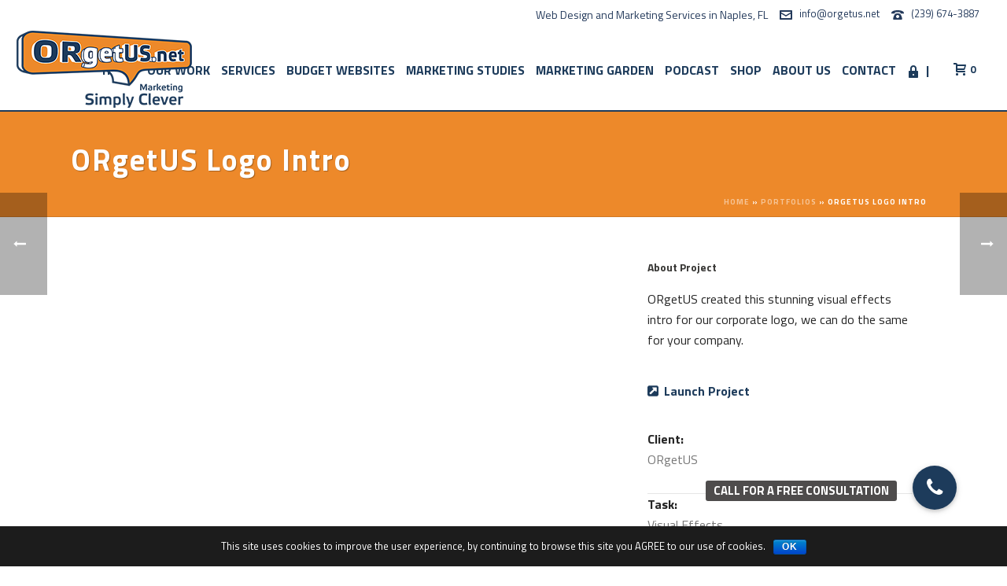

--- FILE ---
content_type: text/html; charset=UTF-8
request_url: https://www.orgetus.net/portfolio-posts/orgetus-logo-intro/
body_size: 22782
content:
<!DOCTYPE html>
<html lang="en-US" >
<head>
		<meta charset="UTF-8" /><meta name="viewport" content="width=device-width, initial-scale=1.0, minimum-scale=1.0, maximum-scale=1.0, user-scalable=0" /><meta http-equiv="X-UA-Compatible" content="IE=edge,chrome=1" /><meta name="format-detection" content="telephone=no"><script type="text/javascript">var ajaxurl = "https://www.orgetus.net/wp-admin/admin-ajax.php";</script><meta name='robots' content='index, follow, max-image-preview:large, max-snippet:-1, max-video-preview:-1' />
	<style>img:is([sizes="auto" i], [sizes^="auto," i]) { contain-intrinsic-size: 3000px 1500px }</style>
	
		<style id="critical-path-css" type="text/css">
			body,html{width:100%;height:100%;margin:0;padding:0}.page-preloader{top:0;left:0;z-index:999;position:fixed;height:100%;width:100%;text-align:center}.preloader-preview-area{animation-delay:-.2s;top:50%;-ms-transform:translateY(100%);transform:translateY(100%);margin-top:10px;max-height:calc(50% - 20px);opacity:1;width:100%;text-align:center;position:absolute}.preloader-logo{max-width:90%;top:50%;-ms-transform:translateY(-100%);transform:translateY(-100%);margin:-10px auto 0 auto;max-height:calc(50% - 20px);opacity:1;position:relative}.ball-pulse>div{width:15px;height:15px;border-radius:100%;margin:2px;animation-fill-mode:both;display:inline-block;animation:ball-pulse .75s infinite cubic-bezier(.2,.68,.18,1.08)}.ball-pulse>div:nth-child(1){animation-delay:-.36s}.ball-pulse>div:nth-child(2){animation-delay:-.24s}.ball-pulse>div:nth-child(3){animation-delay:-.12s}@keyframes ball-pulse{0%{transform:scale(1);opacity:1}45%{transform:scale(.1);opacity:.7}80%{transform:scale(1);opacity:1}}.ball-clip-rotate-pulse{position:relative;-ms-transform:translateY(-15px) translateX(-10px);transform:translateY(-15px) translateX(-10px);display:inline-block}.ball-clip-rotate-pulse>div{animation-fill-mode:both;position:absolute;top:0;left:0;border-radius:100%}.ball-clip-rotate-pulse>div:first-child{height:36px;width:36px;top:7px;left:-7px;animation:ball-clip-rotate-pulse-scale 1s 0s cubic-bezier(.09,.57,.49,.9) infinite}.ball-clip-rotate-pulse>div:last-child{position:absolute;width:50px;height:50px;left:-16px;top:-2px;background:0 0;border:2px solid;animation:ball-clip-rotate-pulse-rotate 1s 0s cubic-bezier(.09,.57,.49,.9) infinite;animation-duration:1s}@keyframes ball-clip-rotate-pulse-rotate{0%{transform:rotate(0) scale(1)}50%{transform:rotate(180deg) scale(.6)}100%{transform:rotate(360deg) scale(1)}}@keyframes ball-clip-rotate-pulse-scale{30%{transform:scale(.3)}100%{transform:scale(1)}}@keyframes square-spin{25%{transform:perspective(100px) rotateX(180deg) rotateY(0)}50%{transform:perspective(100px) rotateX(180deg) rotateY(180deg)}75%{transform:perspective(100px) rotateX(0) rotateY(180deg)}100%{transform:perspective(100px) rotateX(0) rotateY(0)}}.square-spin{display:inline-block}.square-spin>div{animation-fill-mode:both;width:50px;height:50px;animation:square-spin 3s 0s cubic-bezier(.09,.57,.49,.9) infinite}.cube-transition{position:relative;-ms-transform:translate(-25px,-25px);transform:translate(-25px,-25px);display:inline-block}.cube-transition>div{animation-fill-mode:both;width:15px;height:15px;position:absolute;top:-5px;left:-5px;animation:cube-transition 1.6s 0s infinite ease-in-out}.cube-transition>div:last-child{animation-delay:-.8s}@keyframes cube-transition{25%{transform:translateX(50px) scale(.5) rotate(-90deg)}50%{transform:translate(50px,50px) rotate(-180deg)}75%{transform:translateY(50px) scale(.5) rotate(-270deg)}100%{transform:rotate(-360deg)}}.ball-scale>div{border-radius:100%;margin:2px;animation-fill-mode:both;display:inline-block;height:60px;width:60px;animation:ball-scale 1s 0s ease-in-out infinite}@keyframes ball-scale{0%{transform:scale(0)}100%{transform:scale(1);opacity:0}}.line-scale>div{animation-fill-mode:both;display:inline-block;width:5px;height:50px;border-radius:2px;margin:2px}.line-scale>div:nth-child(1){animation:line-scale 1s -.5s infinite cubic-bezier(.2,.68,.18,1.08)}.line-scale>div:nth-child(2){animation:line-scale 1s -.4s infinite cubic-bezier(.2,.68,.18,1.08)}.line-scale>div:nth-child(3){animation:line-scale 1s -.3s infinite cubic-bezier(.2,.68,.18,1.08)}.line-scale>div:nth-child(4){animation:line-scale 1s -.2s infinite cubic-bezier(.2,.68,.18,1.08)}.line-scale>div:nth-child(5){animation:line-scale 1s -.1s infinite cubic-bezier(.2,.68,.18,1.08)}@keyframes line-scale{0%{transform:scaley(1)}50%{transform:scaley(.4)}100%{transform:scaley(1)}}.ball-scale-multiple{position:relative;-ms-transform:translateY(30px);transform:translateY(30px);display:inline-block}.ball-scale-multiple>div{border-radius:100%;animation-fill-mode:both;margin:2px;position:absolute;left:-30px;top:0;opacity:0;margin:0;width:50px;height:50px;animation:ball-scale-multiple 1s 0s linear infinite}.ball-scale-multiple>div:nth-child(2){animation-delay:-.2s}.ball-scale-multiple>div:nth-child(3){animation-delay:-.2s}@keyframes ball-scale-multiple{0%{transform:scale(0);opacity:0}5%{opacity:1}100%{transform:scale(1);opacity:0}}.ball-pulse-sync{display:inline-block}.ball-pulse-sync>div{width:15px;height:15px;border-radius:100%;margin:2px;animation-fill-mode:both;display:inline-block}.ball-pulse-sync>div:nth-child(1){animation:ball-pulse-sync .6s -.21s infinite ease-in-out}.ball-pulse-sync>div:nth-child(2){animation:ball-pulse-sync .6s -.14s infinite ease-in-out}.ball-pulse-sync>div:nth-child(3){animation:ball-pulse-sync .6s -70ms infinite ease-in-out}@keyframes ball-pulse-sync{33%{transform:translateY(10px)}66%{transform:translateY(-10px)}100%{transform:translateY(0)}}.transparent-circle{display:inline-block;border-top:.5em solid rgba(255,255,255,.2);border-right:.5em solid rgba(255,255,255,.2);border-bottom:.5em solid rgba(255,255,255,.2);border-left:.5em solid #fff;transform:translateZ(0);animation:transparent-circle 1.1s infinite linear;width:50px;height:50px;border-radius:50%}.transparent-circle:after{border-radius:50%;width:10em;height:10em}@keyframes transparent-circle{0%{transform:rotate(0)}100%{transform:rotate(360deg)}}.ball-spin-fade-loader{position:relative;top:-10px;left:-10px;display:inline-block}.ball-spin-fade-loader>div{width:15px;height:15px;border-radius:100%;margin:2px;animation-fill-mode:both;position:absolute;animation:ball-spin-fade-loader 1s infinite linear}.ball-spin-fade-loader>div:nth-child(1){top:25px;left:0;animation-delay:-.84s;-webkit-animation-delay:-.84s}.ball-spin-fade-loader>div:nth-child(2){top:17.05px;left:17.05px;animation-delay:-.72s;-webkit-animation-delay:-.72s}.ball-spin-fade-loader>div:nth-child(3){top:0;left:25px;animation-delay:-.6s;-webkit-animation-delay:-.6s}.ball-spin-fade-loader>div:nth-child(4){top:-17.05px;left:17.05px;animation-delay:-.48s;-webkit-animation-delay:-.48s}.ball-spin-fade-loader>div:nth-child(5){top:-25px;left:0;animation-delay:-.36s;-webkit-animation-delay:-.36s}.ball-spin-fade-loader>div:nth-child(6){top:-17.05px;left:-17.05px;animation-delay:-.24s;-webkit-animation-delay:-.24s}.ball-spin-fade-loader>div:nth-child(7){top:0;left:-25px;animation-delay:-.12s;-webkit-animation-delay:-.12s}.ball-spin-fade-loader>div:nth-child(8){top:17.05px;left:-17.05px;animation-delay:0s;-webkit-animation-delay:0s}@keyframes ball-spin-fade-loader{50%{opacity:.3;transform:scale(.4)}100%{opacity:1;transform:scale(1)}}		</style>

		
	<title>ORgetUS Logo Intro &#171; ORgetUS</title>
	<link rel="canonical" href="https://www.orgetus.net/portfolio-posts/orgetus-logo-intro/" />
	<meta property="og:locale" content="en_US" />
	<meta property="og:type" content="article" />
	<meta property="og:title" content="ORgetUS Logo Intro &#171; ORgetUS" />
	<meta property="og:description" content="ORgetUS Visual Effects" />
	<meta property="og:url" content="https://www.orgetus.net/portfolio-posts/orgetus-logo-intro/" />
	<meta property="og:site_name" content="ORgetUS" />
	<meta property="article:modified_time" content="2015-03-10T16:07:57+00:00" />
	<meta property="og:image" content="https://www.orgetus.net/wp-content/uploads/2014/09/logo_intro.jpg" />
	<meta property="og:image:width" content="1080" />
	<meta property="og:image:height" content="599" />
	<meta property="og:image:type" content="image/jpeg" />
	<meta name="twitter:label1" content="Est. reading time" />
	<meta name="twitter:data1" content="1 minute" />
	<script type="application/ld+json" class="yoast-schema-graph">{"@context":"https://schema.org","@graph":[{"@type":"WebPage","@id":"https://www.orgetus.net/portfolio-posts/orgetus-logo-intro/","url":"https://www.orgetus.net/portfolio-posts/orgetus-logo-intro/","name":"ORgetUS Logo Intro &#171; ORgetUS","isPartOf":{"@id":"https://www.orgetus.net/#website"},"primaryImageOfPage":{"@id":"https://www.orgetus.net/portfolio-posts/orgetus-logo-intro/#primaryimage"},"image":{"@id":"https://www.orgetus.net/portfolio-posts/orgetus-logo-intro/#primaryimage"},"thumbnailUrl":"https://www.orgetus.net/wp-content/uploads/2014/09/logo_intro.jpg","datePublished":"2014-09-20T00:15:12+00:00","dateModified":"2015-03-10T16:07:57+00:00","breadcrumb":{"@id":"https://www.orgetus.net/portfolio-posts/orgetus-logo-intro/#breadcrumb"},"inLanguage":"en-US","potentialAction":[{"@type":"ReadAction","target":["https://www.orgetus.net/portfolio-posts/orgetus-logo-intro/"]}]},{"@type":"ImageObject","inLanguage":"en-US","@id":"https://www.orgetus.net/portfolio-posts/orgetus-logo-intro/#primaryimage","url":"https://www.orgetus.net/wp-content/uploads/2014/09/logo_intro.jpg","contentUrl":"https://www.orgetus.net/wp-content/uploads/2014/09/logo_intro.jpg","width":1080,"height":599},{"@type":"BreadcrumbList","@id":"https://www.orgetus.net/portfolio-posts/orgetus-logo-intro/#breadcrumb","itemListElement":[{"@type":"ListItem","position":1,"name":"Home","item":"https://www.orgetus.net/"},{"@type":"ListItem","position":2,"name":"Portfolios","item":"https://www.orgetus.net/portfolio-posts/"},{"@type":"ListItem","position":3,"name":"ORgetUS Logo Intro"}]},{"@type":"WebSite","@id":"https://www.orgetus.net/#website","url":"https://www.orgetus.net/","name":"ORgetUS","description":"Marketing Simply Clever in Naples, FL","publisher":{"@id":"https://www.orgetus.net/#organization"},"potentialAction":[{"@type":"SearchAction","target":{"@type":"EntryPoint","urlTemplate":"https://www.orgetus.net/?s={search_term_string}"},"query-input":{"@type":"PropertyValueSpecification","valueRequired":true,"valueName":"search_term_string"}}],"inLanguage":"en-US"},{"@type":["Organization","Place"],"@id":"https://www.orgetus.net/#organization","name":"ORgetUS Inc. Marketing Simply Clever","url":"https://www.orgetus.net/","logo":{"@id":"https://www.orgetus.net/portfolio-posts/orgetus-logo-intro/#local-main-organization-logo"},"image":{"@id":"https://www.orgetus.net/portfolio-posts/orgetus-logo-intro/#local-main-organization-logo"},"address":{"@id":"https://www.orgetus.net/portfolio-posts/orgetus-logo-intro/#local-main-place-address"},"geo":{"@type":"GeoCoordinates","latitude":"26.1430219","longitude":"-81.7956678"},"telephone":["2396743887","2396743887"],"openingHoursSpecification":[{"@type":"OpeningHoursSpecification","dayOfWeek":["Monday","Tuesday","Wednesday","Thursday","Friday"],"opens":"08:00","closes":"18:00"},{"@type":"OpeningHoursSpecification","dayOfWeek":["Saturday"],"opens":"09:00","closes":"15:00"},{"@type":"OpeningHoursSpecification","dayOfWeek":["Sunday"],"opens":"00:00","closes":"00:00"}],"email":"info@orgetus.net"},{"@type":"PostalAddress","@id":"https://www.orgetus.net/portfolio-posts/orgetus-logo-intro/#local-main-place-address","streetAddress":"847 4th Avenue South","addressLocality":"Naples","postalCode":"34102","addressRegion":"FL","addressCountry":"US"},{"@type":"ImageObject","inLanguage":"en-US","@id":"https://www.orgetus.net/portfolio-posts/orgetus-logo-intro/#local-main-organization-logo","url":"https://www.orgetus.net/wp-content/uploads/2017/02/orgetus_social_logo.jpg","contentUrl":"https://www.orgetus.net/wp-content/uploads/2017/02/orgetus_social_logo.jpg","width":1500,"height":1500,"caption":"ORgetUS Inc. Marketing Simply Clever"}]}</script>
	<meta name="geo.placename" content="Naples" />
	<meta name="geo.position" content="26.1430219;-81.7956678" />
	<meta name="geo.region" content="United States (US)" />



<link rel="shortcut icon" href="//www.orgetus.net/wp-content/uploads/2014/01/Icon.ico"  />

<link rel="alternate" type="application/rss+xml" title="Podcast Feed: ORgetUS Marketing Simply Clever (MP3 Feed)" href="https://www.orgetus.net/feed/mp3/" />
<script type="text/javascript">window.abb = {};php = {};window.PHP = {};PHP.ajax = "https://www.orgetus.net/wp-admin/admin-ajax.php";PHP.wp_p_id = "8919";var mk_header_parallax, mk_banner_parallax, mk_page_parallax, mk_footer_parallax, mk_body_parallax;var mk_images_dir = "https://www.orgetus.net/wp-content/themes/jupiter/assets/images",mk_theme_js_path = "https://www.orgetus.net/wp-content/themes/jupiter/assets/js",mk_theme_dir = "https://www.orgetus.net/wp-content/themes/jupiter",mk_captcha_placeholder = "Enter Captcha",mk_captcha_invalid_txt = "Invalid. Try again.",mk_captcha_correct_txt = "Captcha correct.",mk_responsive_nav_width = 1140,mk_vertical_header_back = "Back",mk_vertical_header_anim = "1",mk_check_rtl = true,mk_grid_width = 1140,mk_ajax_search_option = "",mk_preloader_bg_color = "#ffffff",mk_accent_color = "#1d3b5b",mk_go_to_top =  "true",mk_smooth_scroll =  "true",mk_show_background_video =  "true",mk_preloader_bar_color = "#1d3b5b",mk_preloader_logo = "";var mk_header_parallax = false,mk_banner_parallax = false,mk_footer_parallax = false,mk_body_parallax = false,mk_no_more_posts = "No More Posts",mk_typekit_id   = "",mk_google_fonts = ["Titillium Web:100italic,200italic,300italic,400italic,500italic,600italic,700italic,800italic,900italic,100,200,300,400,500,600,700,800,900"],mk_global_lazyload = false;</script><link rel='stylesheet' id='podlove-frontend-css-css' href='https://www.orgetus.net/wp-content/plugins/podlove-podcasting-plugin-for-wordpress/css/frontend.css?ver=1.0' type='text/css' media='all' />
<link rel='stylesheet' id='podlove-admin-font-css' href='https://www.orgetus.net/wp-content/plugins/podlove-podcasting-plugin-for-wordpress/css/admin-font.css?ver=4.2.7' type='text/css' media='all' />
<link rel='stylesheet' id='wp-block-library-css' href='https://www.orgetus.net/wp-includes/css/dist/block-library/style.min.css?ver=6.8.3' type='text/css' media='all' />
<style id='wp-block-library-theme-inline-css' type='text/css'>
.wp-block-audio :where(figcaption){color:#555;font-size:13px;text-align:center}.is-dark-theme .wp-block-audio :where(figcaption){color:#ffffffa6}.wp-block-audio{margin:0 0 1em}.wp-block-code{border:1px solid #ccc;border-radius:4px;font-family:Menlo,Consolas,monaco,monospace;padding:.8em 1em}.wp-block-embed :where(figcaption){color:#555;font-size:13px;text-align:center}.is-dark-theme .wp-block-embed :where(figcaption){color:#ffffffa6}.wp-block-embed{margin:0 0 1em}.blocks-gallery-caption{color:#555;font-size:13px;text-align:center}.is-dark-theme .blocks-gallery-caption{color:#ffffffa6}:root :where(.wp-block-image figcaption){color:#555;font-size:13px;text-align:center}.is-dark-theme :root :where(.wp-block-image figcaption){color:#ffffffa6}.wp-block-image{margin:0 0 1em}.wp-block-pullquote{border-bottom:4px solid;border-top:4px solid;color:currentColor;margin-bottom:1.75em}.wp-block-pullquote cite,.wp-block-pullquote footer,.wp-block-pullquote__citation{color:currentColor;font-size:.8125em;font-style:normal;text-transform:uppercase}.wp-block-quote{border-left:.25em solid;margin:0 0 1.75em;padding-left:1em}.wp-block-quote cite,.wp-block-quote footer{color:currentColor;font-size:.8125em;font-style:normal;position:relative}.wp-block-quote:where(.has-text-align-right){border-left:none;border-right:.25em solid;padding-left:0;padding-right:1em}.wp-block-quote:where(.has-text-align-center){border:none;padding-left:0}.wp-block-quote.is-large,.wp-block-quote.is-style-large,.wp-block-quote:where(.is-style-plain){border:none}.wp-block-search .wp-block-search__label{font-weight:700}.wp-block-search__button{border:1px solid #ccc;padding:.375em .625em}:where(.wp-block-group.has-background){padding:1.25em 2.375em}.wp-block-separator.has-css-opacity{opacity:.4}.wp-block-separator{border:none;border-bottom:2px solid;margin-left:auto;margin-right:auto}.wp-block-separator.has-alpha-channel-opacity{opacity:1}.wp-block-separator:not(.is-style-wide):not(.is-style-dots){width:100px}.wp-block-separator.has-background:not(.is-style-dots){border-bottom:none;height:1px}.wp-block-separator.has-background:not(.is-style-wide):not(.is-style-dots){height:2px}.wp-block-table{margin:0 0 1em}.wp-block-table td,.wp-block-table th{word-break:normal}.wp-block-table :where(figcaption){color:#555;font-size:13px;text-align:center}.is-dark-theme .wp-block-table :where(figcaption){color:#ffffffa6}.wp-block-video :where(figcaption){color:#555;font-size:13px;text-align:center}.is-dark-theme .wp-block-video :where(figcaption){color:#ffffffa6}.wp-block-video{margin:0 0 1em}:root :where(.wp-block-template-part.has-background){margin-bottom:0;margin-top:0;padding:1.25em 2.375em}
</style>
<style id='classic-theme-styles-inline-css' type='text/css'>
/*! This file is auto-generated */
.wp-block-button__link{color:#fff;background-color:#32373c;border-radius:9999px;box-shadow:none;text-decoration:none;padding:calc(.667em + 2px) calc(1.333em + 2px);font-size:1.125em}.wp-block-file__button{background:#32373c;color:#fff;text-decoration:none}
</style>
<style id='global-styles-inline-css' type='text/css'>
:root{--wp--preset--aspect-ratio--square: 1;--wp--preset--aspect-ratio--4-3: 4/3;--wp--preset--aspect-ratio--3-4: 3/4;--wp--preset--aspect-ratio--3-2: 3/2;--wp--preset--aspect-ratio--2-3: 2/3;--wp--preset--aspect-ratio--16-9: 16/9;--wp--preset--aspect-ratio--9-16: 9/16;--wp--preset--color--black: #000000;--wp--preset--color--cyan-bluish-gray: #abb8c3;--wp--preset--color--white: #ffffff;--wp--preset--color--pale-pink: #f78da7;--wp--preset--color--vivid-red: #cf2e2e;--wp--preset--color--luminous-vivid-orange: #ff6900;--wp--preset--color--luminous-vivid-amber: #fcb900;--wp--preset--color--light-green-cyan: #7bdcb5;--wp--preset--color--vivid-green-cyan: #00d084;--wp--preset--color--pale-cyan-blue: #8ed1fc;--wp--preset--color--vivid-cyan-blue: #0693e3;--wp--preset--color--vivid-purple: #9b51e0;--wp--preset--gradient--vivid-cyan-blue-to-vivid-purple: linear-gradient(135deg,rgba(6,147,227,1) 0%,rgb(155,81,224) 100%);--wp--preset--gradient--light-green-cyan-to-vivid-green-cyan: linear-gradient(135deg,rgb(122,220,180) 0%,rgb(0,208,130) 100%);--wp--preset--gradient--luminous-vivid-amber-to-luminous-vivid-orange: linear-gradient(135deg,rgba(252,185,0,1) 0%,rgba(255,105,0,1) 100%);--wp--preset--gradient--luminous-vivid-orange-to-vivid-red: linear-gradient(135deg,rgba(255,105,0,1) 0%,rgb(207,46,46) 100%);--wp--preset--gradient--very-light-gray-to-cyan-bluish-gray: linear-gradient(135deg,rgb(238,238,238) 0%,rgb(169,184,195) 100%);--wp--preset--gradient--cool-to-warm-spectrum: linear-gradient(135deg,rgb(74,234,220) 0%,rgb(151,120,209) 20%,rgb(207,42,186) 40%,rgb(238,44,130) 60%,rgb(251,105,98) 80%,rgb(254,248,76) 100%);--wp--preset--gradient--blush-light-purple: linear-gradient(135deg,rgb(255,206,236) 0%,rgb(152,150,240) 100%);--wp--preset--gradient--blush-bordeaux: linear-gradient(135deg,rgb(254,205,165) 0%,rgb(254,45,45) 50%,rgb(107,0,62) 100%);--wp--preset--gradient--luminous-dusk: linear-gradient(135deg,rgb(255,203,112) 0%,rgb(199,81,192) 50%,rgb(65,88,208) 100%);--wp--preset--gradient--pale-ocean: linear-gradient(135deg,rgb(255,245,203) 0%,rgb(182,227,212) 50%,rgb(51,167,181) 100%);--wp--preset--gradient--electric-grass: linear-gradient(135deg,rgb(202,248,128) 0%,rgb(113,206,126) 100%);--wp--preset--gradient--midnight: linear-gradient(135deg,rgb(2,3,129) 0%,rgb(40,116,252) 100%);--wp--preset--font-size--small: 13px;--wp--preset--font-size--medium: 20px;--wp--preset--font-size--large: 36px;--wp--preset--font-size--x-large: 42px;--wp--preset--spacing--20: 0.44rem;--wp--preset--spacing--30: 0.67rem;--wp--preset--spacing--40: 1rem;--wp--preset--spacing--50: 1.5rem;--wp--preset--spacing--60: 2.25rem;--wp--preset--spacing--70: 3.38rem;--wp--preset--spacing--80: 5.06rem;--wp--preset--shadow--natural: 6px 6px 9px rgba(0, 0, 0, 0.2);--wp--preset--shadow--deep: 12px 12px 50px rgba(0, 0, 0, 0.4);--wp--preset--shadow--sharp: 6px 6px 0px rgba(0, 0, 0, 0.2);--wp--preset--shadow--outlined: 6px 6px 0px -3px rgba(255, 255, 255, 1), 6px 6px rgba(0, 0, 0, 1);--wp--preset--shadow--crisp: 6px 6px 0px rgba(0, 0, 0, 1);}:where(.is-layout-flex){gap: 0.5em;}:where(.is-layout-grid){gap: 0.5em;}body .is-layout-flex{display: flex;}.is-layout-flex{flex-wrap: wrap;align-items: center;}.is-layout-flex > :is(*, div){margin: 0;}body .is-layout-grid{display: grid;}.is-layout-grid > :is(*, div){margin: 0;}:where(.wp-block-columns.is-layout-flex){gap: 2em;}:where(.wp-block-columns.is-layout-grid){gap: 2em;}:where(.wp-block-post-template.is-layout-flex){gap: 1.25em;}:where(.wp-block-post-template.is-layout-grid){gap: 1.25em;}.has-black-color{color: var(--wp--preset--color--black) !important;}.has-cyan-bluish-gray-color{color: var(--wp--preset--color--cyan-bluish-gray) !important;}.has-white-color{color: var(--wp--preset--color--white) !important;}.has-pale-pink-color{color: var(--wp--preset--color--pale-pink) !important;}.has-vivid-red-color{color: var(--wp--preset--color--vivid-red) !important;}.has-luminous-vivid-orange-color{color: var(--wp--preset--color--luminous-vivid-orange) !important;}.has-luminous-vivid-amber-color{color: var(--wp--preset--color--luminous-vivid-amber) !important;}.has-light-green-cyan-color{color: var(--wp--preset--color--light-green-cyan) !important;}.has-vivid-green-cyan-color{color: var(--wp--preset--color--vivid-green-cyan) !important;}.has-pale-cyan-blue-color{color: var(--wp--preset--color--pale-cyan-blue) !important;}.has-vivid-cyan-blue-color{color: var(--wp--preset--color--vivid-cyan-blue) !important;}.has-vivid-purple-color{color: var(--wp--preset--color--vivid-purple) !important;}.has-black-background-color{background-color: var(--wp--preset--color--black) !important;}.has-cyan-bluish-gray-background-color{background-color: var(--wp--preset--color--cyan-bluish-gray) !important;}.has-white-background-color{background-color: var(--wp--preset--color--white) !important;}.has-pale-pink-background-color{background-color: var(--wp--preset--color--pale-pink) !important;}.has-vivid-red-background-color{background-color: var(--wp--preset--color--vivid-red) !important;}.has-luminous-vivid-orange-background-color{background-color: var(--wp--preset--color--luminous-vivid-orange) !important;}.has-luminous-vivid-amber-background-color{background-color: var(--wp--preset--color--luminous-vivid-amber) !important;}.has-light-green-cyan-background-color{background-color: var(--wp--preset--color--light-green-cyan) !important;}.has-vivid-green-cyan-background-color{background-color: var(--wp--preset--color--vivid-green-cyan) !important;}.has-pale-cyan-blue-background-color{background-color: var(--wp--preset--color--pale-cyan-blue) !important;}.has-vivid-cyan-blue-background-color{background-color: var(--wp--preset--color--vivid-cyan-blue) !important;}.has-vivid-purple-background-color{background-color: var(--wp--preset--color--vivid-purple) !important;}.has-black-border-color{border-color: var(--wp--preset--color--black) !important;}.has-cyan-bluish-gray-border-color{border-color: var(--wp--preset--color--cyan-bluish-gray) !important;}.has-white-border-color{border-color: var(--wp--preset--color--white) !important;}.has-pale-pink-border-color{border-color: var(--wp--preset--color--pale-pink) !important;}.has-vivid-red-border-color{border-color: var(--wp--preset--color--vivid-red) !important;}.has-luminous-vivid-orange-border-color{border-color: var(--wp--preset--color--luminous-vivid-orange) !important;}.has-luminous-vivid-amber-border-color{border-color: var(--wp--preset--color--luminous-vivid-amber) !important;}.has-light-green-cyan-border-color{border-color: var(--wp--preset--color--light-green-cyan) !important;}.has-vivid-green-cyan-border-color{border-color: var(--wp--preset--color--vivid-green-cyan) !important;}.has-pale-cyan-blue-border-color{border-color: var(--wp--preset--color--pale-cyan-blue) !important;}.has-vivid-cyan-blue-border-color{border-color: var(--wp--preset--color--vivid-cyan-blue) !important;}.has-vivid-purple-border-color{border-color: var(--wp--preset--color--vivid-purple) !important;}.has-vivid-cyan-blue-to-vivid-purple-gradient-background{background: var(--wp--preset--gradient--vivid-cyan-blue-to-vivid-purple) !important;}.has-light-green-cyan-to-vivid-green-cyan-gradient-background{background: var(--wp--preset--gradient--light-green-cyan-to-vivid-green-cyan) !important;}.has-luminous-vivid-amber-to-luminous-vivid-orange-gradient-background{background: var(--wp--preset--gradient--luminous-vivid-amber-to-luminous-vivid-orange) !important;}.has-luminous-vivid-orange-to-vivid-red-gradient-background{background: var(--wp--preset--gradient--luminous-vivid-orange-to-vivid-red) !important;}.has-very-light-gray-to-cyan-bluish-gray-gradient-background{background: var(--wp--preset--gradient--very-light-gray-to-cyan-bluish-gray) !important;}.has-cool-to-warm-spectrum-gradient-background{background: var(--wp--preset--gradient--cool-to-warm-spectrum) !important;}.has-blush-light-purple-gradient-background{background: var(--wp--preset--gradient--blush-light-purple) !important;}.has-blush-bordeaux-gradient-background{background: var(--wp--preset--gradient--blush-bordeaux) !important;}.has-luminous-dusk-gradient-background{background: var(--wp--preset--gradient--luminous-dusk) !important;}.has-pale-ocean-gradient-background{background: var(--wp--preset--gradient--pale-ocean) !important;}.has-electric-grass-gradient-background{background: var(--wp--preset--gradient--electric-grass) !important;}.has-midnight-gradient-background{background: var(--wp--preset--gradient--midnight) !important;}.has-small-font-size{font-size: var(--wp--preset--font-size--small) !important;}.has-medium-font-size{font-size: var(--wp--preset--font-size--medium) !important;}.has-large-font-size{font-size: var(--wp--preset--font-size--large) !important;}.has-x-large-font-size{font-size: var(--wp--preset--font-size--x-large) !important;}
:where(.wp-block-post-template.is-layout-flex){gap: 1.25em;}:where(.wp-block-post-template.is-layout-grid){gap: 1.25em;}
:where(.wp-block-columns.is-layout-flex){gap: 2em;}:where(.wp-block-columns.is-layout-grid){gap: 2em;}
:root :where(.wp-block-pullquote){font-size: 1.5em;line-height: 1.6;}
</style>
<link rel='stylesheet' id='cookie-notice-front-css' href='https://www.orgetus.net/wp-content/plugins/cookie-notice/css/front.min.css?ver=6.8.3' type='text/css' media='all' />
<link rel='stylesheet' id='formcraft-common-css' href='https://www.orgetus.net/wp-content/plugins/formcraft3/dist/formcraft-common.css?ver=3.9.12' type='text/css' media='all' />
<link rel='stylesheet' id='formcraft-form-css' href='https://www.orgetus.net/wp-content/plugins/formcraft3/dist/form.css?ver=3.9.12' type='text/css' media='all' />
<link rel='stylesheet' id='woocommerce-override-css' href='https://www.orgetus.net/wp-content/themes/jupiter/assets/stylesheet/plugins/min/woocommerce.css?ver=6.8.3' type='text/css' media='all' />
<style id='woocommerce-inline-inline-css' type='text/css'>
.woocommerce form .form-row .required { visibility: visible; }
</style>
<link rel='stylesheet' id='brands-styles-css' href='https://www.orgetus.net/wp-content/plugins/woocommerce/assets/css/brands.css?ver=9.9.6' type='text/css' media='all' />
<link rel='stylesheet' id='theme-styles-css' href='https://www.orgetus.net/wp-content/themes/jupiter/assets/stylesheet/min/full-styles.6.12.3.css?ver=1767367877' type='text/css' media='all' />
<style id='theme-styles-inline-css' type='text/css'>

			#wpadminbar {
				-webkit-backface-visibility: hidden;
				backface-visibility: hidden;
				-webkit-perspective: 1000;
				-ms-perspective: 1000;
				perspective: 1000;
				-webkit-transform: translateZ(0px);
				-ms-transform: translateZ(0px);
				transform: translateZ(0px);
			}
			@media screen and (max-width: 600px) {
				#wpadminbar {
					position: fixed !important;
				}
			}
		
body { transform:unset;background-color:#fff; } .hb-custom-header #mk-page-introduce, .mk-header { transform:unset;background-color:#ed892a;background-size:cover;-webkit-background-size:cover;-moz-background-size:cover; } .hb-custom-header > div, .mk-header-bg { transform:unset;background-color:#fff; } .mk-classic-nav-bg { transform:unset;background-color:#fff; } .master-holder-bg { transform:unset;background-color:#fff; } #mk-footer { transform:unset;background-color:#1d3b5b; } #mk-boxed-layout { -webkit-box-shadow:0 0 0px rgba(0, 0, 0, 0); -moz-box-shadow:0 0 0px rgba(0, 0, 0, 0); box-shadow:0 0 0px rgba(0, 0, 0, 0); } .mk-news-tab .mk-tabs-tabs .is-active a, .mk-fancy-title.pattern-style span, .mk-fancy-title.pattern-style.color-gradient span:after, .page-bg-color { background-color:#fff; } .page-title { font-size:38px; color:#ffffff; text-transform:none; font-weight:700; letter-spacing:2px; } .page-subtitle { font-size:14px; line-height:100%; color:#ffffff; font-size:14px; text-transform:none; } .mk-header { border-bottom:1px solid #d07825; } .header-style-1 .mk-header-padding-wrapper, .header-style-2 .mk-header-padding-wrapper, .header-style-3 .mk-header-padding-wrapper { padding-top:141px; } .mk-process-steps[max-width~="950px"] ul::before { display:none !important; } .mk-process-steps[max-width~="950px"] li { margin-bottom:30px !important; width:100% !important; text-align:center; } .mk-event-countdown-ul[max-width~="750px"] li { width:90%; display:block; margin:0 auto 15px; } body { font-family:Lucida Sans, Lucida Grande, Lucida Sans Unicode, sans-serif } body, h1, h2, h3, h4, h5, h6, .main-navigation-ul, .mk-vm-menuwrapper, .mk-fancy-title, .mk-ornamental-title { font-family:Titillium Web } @font-face { font-family:'star'; src:url('https://www.orgetus.net/wp-content/themes/jupiter/assets/stylesheet/fonts/star/font.eot'); src:url('https://www.orgetus.net/wp-content/themes/jupiter/assets/stylesheet/fonts/star/font.eot?#iefix') format('embedded-opentype'), url('https://www.orgetus.net/wp-content/themes/jupiter/assets/stylesheet/fonts/star/font.woff') format('woff'), url('https://www.orgetus.net/wp-content/themes/jupiter/assets/stylesheet/fonts/star/font.ttf') format('truetype'), url('https://www.orgetus.net/wp-content/themes/jupiter/assets/stylesheet/fonts/star/font.svg#star') format('svg'); font-weight:normal; font-style:normal; } @font-face { font-family:'WooCommerce'; src:url('https://www.orgetus.net/wp-content/themes/jupiter/assets/stylesheet/fonts/woocommerce/font.eot'); src:url('https://www.orgetus.net/wp-content/themes/jupiter/assets/stylesheet/fonts/woocommerce/font.eot?#iefix') format('embedded-opentype'), url('https://www.orgetus.net/wp-content/themes/jupiter/assets/stylesheet/fonts/woocommerce/font.woff') format('woff'), url('https://www.orgetus.net/wp-content/themes/jupiter/assets/stylesheet/fonts/woocommerce/font.ttf') format('truetype'), url('https://www.orgetus.net/wp-content/themes/jupiter/assets/stylesheet/fonts/woocommerce/font.svg#WooCommerce') format('svg'); font-weight:normal; font-style:normal; }.buttonizer-button .buttonizer_inner a.buttonizer_head .text { font-weight:bold!important; font-size:15px!important; }
</style>
<link rel='stylesheet' id='mkhb-render-css' href='https://www.orgetus.net/wp-content/themes/jupiter/header-builder/includes/assets/css/mkhb-render.css?ver=6.12.3' type='text/css' media='all' />
<link rel='stylesheet' id='mkhb-row-css' href='https://www.orgetus.net/wp-content/themes/jupiter/header-builder/includes/assets/css/mkhb-row.css?ver=6.12.3' type='text/css' media='all' />
<link rel='stylesheet' id='mkhb-column-css' href='https://www.orgetus.net/wp-content/themes/jupiter/header-builder/includes/assets/css/mkhb-column.css?ver=6.12.3' type='text/css' media='all' />
<link rel='stylesheet' id='taxopress-frontend-css-css' href='https://www.orgetus.net/wp-content/plugins/simple-tags/assets/frontend/css/frontend.css?ver=3.43.0' type='text/css' media='all' />
<link rel='stylesheet' id='aio-icon-manager-css' href='https://www.orgetus.net/wp-content/plugins/VC_Modal_Popup/css/icon-manager.css?ver=1.4.14' type='text/css' media='all' />
<link rel='stylesheet' id='bsf-Defaults-css' href='https://www.orgetus.net/wp-content/uploads/smile_fonts/Defaults/Defaults.css?ver=1.4.14' type='text/css' media='all' />
<link rel='stylesheet' id='js_composer_front-css' href='https://www.orgetus.net/wp-content/plugins/js_composer_theme/assets/css/js_composer.min.css?ver=8.7.2.1' type='text/css' media='all' />
<link rel='stylesheet' id='theme-options-css' href='https://www.orgetus.net/wp-content/uploads/mk_assets/theme-options-production-1767367971.css?ver=1767367940' type='text/css' media='all' />
<link rel='stylesheet' id='jupiter-donut-shortcodes-css' href='https://www.orgetus.net/wp-content/plugins/jupiter-donut/assets/css/shortcodes-styles.min.css?ver=1.6.5' type='text/css' media='all' />
<link rel='stylesheet' id='mk-style-css' href='https://www.orgetus.net/wp-content/themes/jupiter-child/style.css?ver=6.8.3' type='text/css' media='all' />
<link rel='stylesheet' id='wp-add-custom-css-css' href='https://www.orgetus.net?display_custom_css=css&#038;ver=6.8.3' type='text/css' media='all' />
<link rel='stylesheet' id='buttonizer-css' href='https://www.orgetus.net/wp-content/plugins/buttonizer-multifunctional-button/css/buttonizer.css?v=f724c0dfd18b481d8b3d8e35d15fbcdc&#038;ver=6.8.3' type='text/css' media='all' />
<link rel='stylesheet' id='font-awesome-css' href='//maxcdn.bootstrapcdn.com/font-awesome/4.3.0/css/font-awesome.min.css?ver=6.8.3' type='text/css' media='all' />
<script type="text/javascript" src="https://www.orgetus.net/wp-includes/js/jquery/jquery.min.js?ver=3.7.1" id="jquery-core-js"></script>
<script type="text/javascript" src="https://www.orgetus.net/wp-includes/js/jquery/jquery-migrate.min.js?ver=3.4.1" id="jquery-migrate-js"></script>
<script type="text/javascript" data-noptimize='' data-no-minify='' src="https://www.orgetus.net/wp-content/themes/jupiter/assets/js/plugins/wp-enqueue/webfontloader.js?ver=6.8.3" id="mk-webfontloader-js"></script>
<script type="text/javascript" id="mk-webfontloader-js-after">
/* <![CDATA[ */
WebFontConfig = {
	timeout: 2000
}

if ( mk_typekit_id.length > 0 ) {
	WebFontConfig.typekit = {
		id: mk_typekit_id
	}
}

if ( mk_google_fonts.length > 0 ) {
	WebFontConfig.google = {
		families:  mk_google_fonts
	}
}

if ( (mk_google_fonts.length > 0 || mk_typekit_id.length > 0) && navigator.userAgent.indexOf("Speed Insights") == -1) {
	WebFont.load( WebFontConfig );
}
		
/* ]]> */
</script>
<script type="text/javascript" src="https://www.orgetus.net/wp-content/plugins/woocommerce/assets/js/jquery-blockui/jquery.blockUI.min.js?ver=2.7.0-wc.9.9.6" id="jquery-blockui-js" data-wp-strategy="defer"></script>
<script type="text/javascript" id="wc-add-to-cart-js-extra">
/* <![CDATA[ */
var wc_add_to_cart_params = {"ajax_url":"\/wp-admin\/admin-ajax.php","wc_ajax_url":"\/?wc-ajax=%%endpoint%%","i18n_view_cart":"View cart","cart_url":"https:\/\/www.orgetus.net\/cart\/","is_cart":"","cart_redirect_after_add":"no"};
/* ]]> */
</script>
<script type="text/javascript" src="https://www.orgetus.net/wp-content/plugins/woocommerce/assets/js/frontend/add-to-cart.min.js?ver=9.9.6" id="wc-add-to-cart-js" data-wp-strategy="defer"></script>
<script type="text/javascript" src="https://www.orgetus.net/wp-content/plugins/woocommerce/assets/js/js-cookie/js.cookie.min.js?ver=2.1.4-wc.9.9.6" id="js-cookie-js" defer="defer" data-wp-strategy="defer"></script>
<script type="text/javascript" id="woocommerce-js-extra">
/* <![CDATA[ */
var woocommerce_params = {"ajax_url":"\/wp-admin\/admin-ajax.php","wc_ajax_url":"\/?wc-ajax=%%endpoint%%","i18n_password_show":"Show password","i18n_password_hide":"Hide password"};
/* ]]> */
</script>
<script type="text/javascript" src="https://www.orgetus.net/wp-content/plugins/woocommerce/assets/js/frontend/woocommerce.min.js?ver=9.9.6" id="woocommerce-js" defer="defer" data-wp-strategy="defer"></script>
<script type="text/javascript" src="https://www.orgetus.net/wp-content/plugins/js_composer_theme/assets/js/vendors/woocommerce-add-to-cart.js?ver=8.7.2.1" id="vc_woocommerce-add-to-cart-js-js"></script>
<script type="text/javascript" src="https://www.orgetus.net/wp-content/plugins/podlove-podcasting-plugin-for-wordpress/lib/modules/podlove_web_player/player_v4/dist/embed.js?ver=4.2.7" id="podlove-player4-embed-js"></script>
<script type="text/javascript" src="https://www.orgetus.net/wp-content/plugins/podlove-podcasting-plugin-for-wordpress/lib/modules/podlove_web_player/player_v4/pwp4.js?ver=4.2.7" id="podlove-pwp4-player-js"></script>
<script type="text/javascript" src="https://www.orgetus.net/wp-content/plugins/simple-tags/assets/frontend/js/frontend.js?ver=3.43.0" id="taxopress-frontend-js-js"></script>
<script type="text/javascript" src="https://www.orgetus.net/wp-content/themes/jupiter/framework/includes/woocommerce-quantity-increment/assets/js/wc-quantity-increment.min.js?ver=6.8.3" id="wcqi-js-js"></script>
<script type="text/javascript" src="https://www.orgetus.net/wp-content/themes/jupiter/framework/includes/woocommerce-quantity-increment/assets/js/lib/number-polyfill.min.js?ver=6.8.3" id="wcqi-number-polyfill-js"></script>
<script type="text/javascript" id="defend-wp-firewall-nonce-js-extra">
/* <![CDATA[ */
var defend_wp_firewall_nonce_obj = {"defend_wp_firewall_nonce":"3b5ce0d2d4","ajaxurl":"https:\/\/www.orgetus.net\/wp-admin\/admin-ajax.php"};
/* ]]> */
</script>
<script type="text/javascript" src="https://www.orgetus.net/wp-content/plugins/defend-wp-firewall/hooks/js/nonce.js?ver=1769406420" id="defend-wp-firewall-nonce-js"></script>
<script type="text/javascript" id="defend-wp-firewall-blocklist-common-js-extra">
/* <![CDATA[ */
var defend_wp_firewall_common_blocklist_obj = {"security":"dbc7d07425","ipify_ip":"","ajaxurl":"https:\/\/www.orgetus.net\/wp-admin\/admin-ajax.php"};
/* ]]> */
</script>
<script type="text/javascript" src="https://www.orgetus.net/wp-content/plugins/defend-wp-firewall/hooks/js/blocklist-common.js?ver=1.1.6" id="defend-wp-firewall-blocklist-common-js"></script>
<script></script><link rel="https://api.w.org/" href="https://www.orgetus.net/wp-json/" /><link rel="EditURI" type="application/rsd+xml" title="RSD" href="https://www.orgetus.net/xmlrpc.php?rsd" />
<meta name="generator" content="WordPress 6.8.3" />
<meta name="generator" content="WooCommerce 9.9.6" />
<link rel='shortlink' href='https://www.orgetus.net/?p=8919' />
<link rel="alternate" title="oEmbed (JSON)" type="application/json+oembed" href="https://www.orgetus.net/wp-json/oembed/1.0/embed?url=https%3A%2F%2Fwww.orgetus.net%2Fportfolio-posts%2Forgetus-logo-intro%2F" />
<link rel="alternate" title="oEmbed (XML)" type="text/xml+oembed" href="https://www.orgetus.net/wp-json/oembed/1.0/embed?url=https%3A%2F%2Fwww.orgetus.net%2Fportfolio-posts%2Forgetus-logo-intro%2F&#038;format=xml" />
<meta itemprop="author" content="ORgetUS" /><meta itemprop="datePublished" content="September 19, 2014" /><meta itemprop="dateModified" content="March 10, 2015" /><meta itemprop="publisher" content="ORgetUS" /><style type="text/css">dd ul.bulleted {  float:none;clear:both; }</style><script> var isTest = false; </script>	<noscript><style>.woocommerce-product-gallery{ opacity: 1 !important; }</style></noscript>
	<meta name="generator" content="Powered by WPBakery Page Builder - drag and drop page builder for WordPress."/>
<meta name="generator" content="Jupiter Child Theme 5.9.7" /><noscript><style> .wpb_animate_when_almost_visible { opacity: 1; }</style></noscript>	</head>

<body class="wp-singular portfolio-template-default single single-portfolio postid-8919 wp-theme-jupiter wp-child-theme-jupiter-child theme-jupiter cookies-not-set woocommerce-no-js wpb-js-composer js-comp-ver-8.7.2.1 vc_responsive" itemscope="itemscope" itemtype="https://schema.org/WebPage"  data-adminbar="">
	<div class="mk-body-loader-overlay page-preloader" style="background-color:#ffffff;"> <div class="preloader-preview-area">  <div class="ball-clip-rotate-pulse">
                            <div style="background-color: #ffffff"></div>
                            <div style="border-color: #ffffff transparent #ffffff transparent;"></div>
                        </div>  </div></div>
	<!-- Target for scroll anchors to achieve native browser bahaviour + possible enhancements like smooth scrolling -->
	<div id="top-of-page"></div>

		<div id="mk-boxed-layout">

			<div id="mk-theme-container" >

				 
    <header data-height='105'
                data-sticky-height='105'
                data-responsive-height='90'
                data-transparent-skin=''
                data-header-style='1'
                data-sticky-style='fixed'
                data-sticky-offset='' id="mk-header-6976ffd4837e0" class="mk-header header-style-1 header-align-left  toolbar-true menu-hover-5 sticky-style-fixed mk-background-stretch full-header " role="banner" itemscope="itemscope" itemtype="https://schema.org/WPHeader" >
                    <div class="mk-header-holder">
                                
<div class="mk-header-toolbar">

	
		<div class="mk-header-toolbar-holder">

		
	<span class="header-toolbar-contact">
		<svg  class="mk-svg-icon" data-name="mk-moon-phone-3" data-cacheid="icon-6976ffd48407d" style=" height:16px; width: 16px; "  xmlns="http://www.w3.org/2000/svg" viewBox="0 0 512 512"><path d="M457.153 103.648c53.267 30.284 54.847 62.709 54.849 85.349v3.397c0 5.182-4.469 9.418-9.928 9.418h-120.146c-5.459 0-9.928-4.236-9.928-9.418v-11.453c0-28.605-27.355-33.175-42.449-35.605-15.096-2.426-52.617-4.777-73.48-4.777h-.14300000000000002c-20.862 0-58.387 2.35-73.48 4.777-15.093 2.427-42.449 6.998-42.449 35.605v11.453c0 5.182-4.469 9.418-9.926 9.418h-120.146c-5.457 0-9.926-4.236-9.926-9.418v-3.397c0-22.64 1.58-55.065 54.847-85.349 63.35-36.01 153.929-39.648 201.08-39.648l.077.078.066-.078c47.152 0 137.732 3.634 201.082 39.648zm-201.152 88.352c-28.374 0-87.443 2.126-117.456 38.519-30.022 36.383-105.09 217.481-38.147 217.481h311.201c66.945 0-8.125-181.098-38.137-217.481-30.018-36.393-89.1-38.519-117.461-38.519zm-.001 192c-35.346 0-64-28.653-64-64s28.654-64 64-64c35.347 0 64 28.653 64 64s-28.653 64-64 64z"/></svg>		<a href="tel:(239)674-3887">(239) 674-3887</a>
	</span>


    <span class="header-toolbar-contact">
    	<svg  class="mk-svg-icon" data-name="mk-moon-envelop" data-cacheid="icon-6976ffd484201" style=" height:16px; width: 16px; "  xmlns="http://www.w3.org/2000/svg" viewBox="0 0 512 512"><path d="M480 64h-448c-17.6 0-32 14.4-32 32v320c0 17.6 14.4 32 32 32h448c17.6 0 32-14.4 32-32v-320c0-17.6-14.4-32-32-32zm-32 64v23l-192 113.143-192-113.143v-23h384zm-384 256v-177.286l192 113.143 192-113.143v177.286h-384z"/></svg>    	<a href="mailto:in&#102;o&#64;&#111;&#114;&#103;etus&#46;n&#101;&#116;">&#105;nfo&#64;&#111;&#114;&#103;&#101;&#116;u&#115;.net</a>
    </span>

<span class="mk-header-tagline"><h1 style="font-size:14px;padding-top:3.5%;">Web Design and Marketing Services in Naples, FL</h1></span>
		</div>

	
</div>
                <div class="mk-header-inner add-header-height">

                    <div class="mk-header-bg "></div>

                                            <div class="mk-toolbar-resposnive-icon"><svg  class="mk-svg-icon" data-name="mk-icon-chevron-down" data-cacheid="icon-6976ffd484446" xmlns="http://www.w3.org/2000/svg" viewBox="0 0 1792 1792"><path d="M1683 808l-742 741q-19 19-45 19t-45-19l-742-741q-19-19-19-45.5t19-45.5l166-165q19-19 45-19t45 19l531 531 531-531q19-19 45-19t45 19l166 165q19 19 19 45.5t-19 45.5z"/></svg></div>
                    
                    
                            <div class="mk-header-nav-container one-row-style menu-hover-style-5" role="navigation" itemscope="itemscope" itemtype="https://schema.org/SiteNavigationElement" >
                                <nav class="mk-main-navigation js-main-nav"><ul id="menu-main-navigation" class="main-navigation-ul"><li id="menu-item-10713" class="menu-item menu-item-type-post_type menu-item-object-page menu-item-home no-mega-menu"><a class="menu-item-link js-smooth-scroll"  href="https://www.orgetus.net/">Home</a></li>
<li id="menu-item-8156" class="menu-item menu-item-type-post_type menu-item-object-page no-mega-menu"><a class="menu-item-link js-smooth-scroll"  href="https://www.orgetus.net/our-work/">Our Work</a></li>
<li id="menu-item-9744" class="menu-item menu-item-type-post_type menu-item-object-page menu-item-has-children no-mega-menu"><a class="menu-item-link js-smooth-scroll"  href="https://www.orgetus.net/orgetus-small-business-marketing-in-naples-fl/">Services</a>
<ul style="" class="sub-menu ">
	<li id="menu-item-9735" class="menu-item menu-item-type-post_type menu-item-object-page"><a class="menu-item-link js-smooth-scroll"  href="https://www.orgetus.net/orgetus-services-marketing/">Marketing</a></li>
	<li id="menu-item-9736" class="menu-item menu-item-type-post_type menu-item-object-page"><a class="menu-item-link js-smooth-scroll"  href="https://www.orgetus.net/web-design-naples-fl/">Web Design</a></li>
	<li id="menu-item-9737" class="menu-item menu-item-type-post_type menu-item-object-page"><a class="menu-item-link js-smooth-scroll"  href="https://www.orgetus.net/orgetus-services-graphic-design/">Graphic Design</a></li>
	<li id="menu-item-9738" class="menu-item menu-item-type-post_type menu-item-object-page"><a class="menu-item-link js-smooth-scroll"  href="https://www.orgetus.net/orgetus-services-website-content/">Website Content</a></li>
	<li id="menu-item-9739" class="menu-item menu-item-type-post_type menu-item-object-page"><a class="menu-item-link js-smooth-scroll"  href="https://www.orgetus.net/orgetus-services-google-tools/">Google Tools</a></li>
	<li id="menu-item-9740" class="menu-item menu-item-type-post_type menu-item-object-page"><a class="menu-item-link js-smooth-scroll"  href="https://www.orgetus.net/orgetus-services-seo/">SEO</a></li>
	<li id="menu-item-9741" class="menu-item menu-item-type-post_type menu-item-object-page"><a class="menu-item-link js-smooth-scroll"  href="https://www.orgetus.net/orgetus-services-social-media/">Social Media</a></li>
	<li id="menu-item-9742" class="menu-item menu-item-type-post_type menu-item-object-page"><a class="menu-item-link js-smooth-scroll"  href="https://www.orgetus.net/orgetus-services-video-production/">Video Production</a></li>
	<li id="menu-item-9743" class="menu-item menu-item-type-post_type menu-item-object-page"><a class="menu-item-link js-smooth-scroll"  href="https://www.orgetus.net/orgetus-services-voice-over/">Voiceover</a></li>
</ul>
</li>
<li id="menu-item-10027" class="menu-item menu-item-type-custom menu-item-object-custom no-mega-menu"><a class="menu-item-link js-smooth-scroll"  href="http://www.cheap-websites.orgetus.net/">Budget Websites</a></li>
<li id="menu-item-7525" class="menu-item menu-item-type-custom menu-item-object-custom menu-item-has-children no-mega-menu"><a class="menu-item-link js-smooth-scroll"  href="#">Marketing Studies</a>
<ul style="" class="sub-menu ">
	<li id="menu-item-9061" class="menu-item menu-item-type-post_type menu-item-object-page"><a class="menu-item-link js-smooth-scroll"  href="https://www.orgetus.net/why-orgetus-marketing-naples/"><svg  class="mk-svg-icon" data-name="mk-icon-question-circle" data-cacheid="icon-6976ffd49d664" style=" height:16px; width: 13.714285714286px; "  xmlns="http://www.w3.org/2000/svg" viewBox="0 0 1536 1792"><path d="M896 1376v-192q0-14-9-23t-23-9h-192q-14 0-23 9t-9 23v192q0 14 9 23t23 9h192q14 0 23-9t9-23zm256-672q0-88-55.5-163t-138.5-116-170-41q-243 0-371 213-15 24 8 42l132 100q7 6 19 6 16 0 25-12 53-68 86-92 34-24 86-24 48 0 85.5 26t37.5 59q0 38-20 61t-68 45q-63 28-115.5 86.5t-52.5 125.5v36q0 14 9 23t23 9h192q14 0 23-9t9-23q0-19 21.5-49.5t54.5-49.5q32-18 49-28.5t46-35 44.5-48 28-60.5 12.5-81zm384 192q0 209-103 385.5t-279.5 279.5-385.5 103-385.5-103-279.5-279.5-103-385.5 103-385.5 279.5-279.5 385.5-103 385.5 103 279.5 279.5 103 385.5z"/></svg>Why ORgetUS</a></li>
	<li id="menu-item-7809" class="menu-item menu-item-type-post_type menu-item-object-page"><a class="menu-item-link js-smooth-scroll"  href="https://www.orgetus.net/bogo-offers-marketing-study/">BOGO Offers</a></li>
	<li id="menu-item-7555" class="menu-item menu-item-type-post_type menu-item-object-page"><a class="menu-item-link js-smooth-scroll"  href="https://www.orgetus.net/groupon-marketing-study-naples/">Groupon.com</a></li>
	<li id="menu-item-7582" class="menu-item menu-item-type-post_type menu-item-object-page"><a class="menu-item-link js-smooth-scroll"  href="https://www.orgetus.net/livingsocial-marketing-naples/">LivingSocial.com</a></li>
	<li id="menu-item-7583" class="menu-item menu-item-type-post_type menu-item-object-page"><a class="menu-item-link js-smooth-scroll"  href="https://www.orgetus.net/restaurant-marketing-study-naples/">Restaurant.com</a></li>
	<li id="menu-item-7696" class="menu-item menu-item-type-post_type menu-item-object-page"><a class="menu-item-link js-smooth-scroll"  href="https://www.orgetus.net/yelp-marketing-study-naples/">Yelp.com</a></li>
	<li id="menu-item-7556" class="menu-item menu-item-type-post_type menu-item-object-page"><a class="menu-item-link js-smooth-scroll"  href="https://www.orgetus.net/valpak-marketing-study-naples/">ValPak</a></li>
	<li id="menu-item-7581" class="menu-item menu-item-type-post_type menu-item-object-page"><a class="menu-item-link js-smooth-scroll"  href="https://www.orgetus.net/print-marketing-study/">Print</a></li>
	<li id="menu-item-7580" class="menu-item menu-item-type-post_type menu-item-object-page"><a class="menu-item-link js-smooth-scroll"  href="https://www.orgetus.net/radio-marketing-study-naples/">Radio</a></li>
	<li id="menu-item-7579" class="menu-item menu-item-type-post_type menu-item-object-page"><a class="menu-item-link js-smooth-scroll"  href="https://www.orgetus.net/television-marketing-study/">Television</a></li>
	<li id="menu-item-7586" class="menu-item menu-item-type-post_type menu-item-object-page"><a class="menu-item-link js-smooth-scroll"  href="https://www.orgetus.net/direct-mail-marketing-naples/">Direct Mail</a></li>
	<li id="menu-item-7587" class="menu-item menu-item-type-post_type menu-item-object-page"><a class="menu-item-link js-smooth-scroll"  href="https://www.orgetus.net/email-marketing-study-naples/">E-mail Marketing</a></li>
	<li id="menu-item-7584" class="menu-item menu-item-type-post_type menu-item-object-page"><a class="menu-item-link js-smooth-scroll"  href="https://www.orgetus.net/loyalty-card-marketing-study-naples/">Loyalty Cards</a></li>
	<li id="menu-item-7585" class="menu-item menu-item-type-post_type menu-item-object-page"><a class="menu-item-link js-smooth-scroll"  href="https://www.orgetus.net/human-billboard-marketing-naples/">Human Billboards</a></li>
</ul>
</li>
<li id="menu-item-7511" class="menu-item menu-item-type-post_type menu-item-object-page no-mega-menu"><a class="menu-item-link js-smooth-scroll"  href="https://www.orgetus.net/marketing-ideas-naples/">Marketing Garden</a></li>
<li id="menu-item-10247" class="menu-item menu-item-type-post_type menu-item-object-page no-mega-menu"><a class="menu-item-link js-smooth-scroll"  href="https://www.orgetus.net/orgetus-marketing-podcast/">Podcast</a></li>
<li id="menu-item-8320" class="menu-item menu-item-type-post_type menu-item-object-page menu-item-has-children no-mega-menu"><a class="menu-item-link js-smooth-scroll"  href="https://www.orgetus.net/shop/">Shop</a>
<ul style="" class="sub-menu ">
	<li id="menu-item-8327" class="menu-item menu-item-type-post_type menu-item-object-page"><a class="menu-item-link js-smooth-scroll"  href="https://www.orgetus.net/my-account/">My Account</a></li>
	<li id="menu-item-8330" class="menu-item menu-item-type-post_type menu-item-object-page"><a class="menu-item-link js-smooth-scroll"  href="https://www.orgetus.net/cart/">Shopping Cart</a></li>
	<li id="menu-item-8329" class="menu-item menu-item-type-post_type menu-item-object-page"><a class="menu-item-link js-smooth-scroll"  href="https://www.orgetus.net/checkout/">Checkout</a></li>
</ul>
</li>
<li id="menu-item-7810" class="menu-item menu-item-type-post_type menu-item-object-page no-mega-menu"><a class="menu-item-link js-smooth-scroll"  href="https://www.orgetus.net/marketing-in-naples-fl/">About Us</a></li>
<li id="menu-item-9584" class="menu-item menu-item-type-post_type menu-item-object-page no-mega-menu"><a class="menu-item-link js-smooth-scroll"  href="https://www.orgetus.net/orgetus-marketing-consultation/">Contact</a></li>
<li id="menu-item-9586" class="menu-item menu-item-type-custom menu-item-object-custom menu-item-has-children no-mega-menu"><a class="menu-item-link js-smooth-scroll"  href="#"><svg  class="mk-svg-icon" data-name="mk-moon-lock-2" data-cacheid="icon-6976ffd49e36b" style=" height:16px; width: 16px; "  xmlns="http://www.w3.org/2000/svg" viewBox="0 0 512 512"><path d="M416 224h-32v-96c0-70.692-57.308-128-128-128-70.692 0-128 57.308-128 128v96h-32c-17.6 0-32 14.4-32 32v224c0 17.6 14.4 32 32 32h320c17.6 0 32-14.4 32-32v-224c0-17.6-14.4-32-32-32zm-160 192c-17.673 0-32-14.327-32-32s14.327-32 32-32 32 14.327 32 32-14.327 32-32 32zm64-192h-128v-96c0-35.29 28.71-64 64-64s64 28.71 64 64v96z"/></svg>|</a>
<ul style="" class="sub-menu ">
	<li id="menu-item-10050" class="menu-item menu-item-type-custom menu-item-object-custom"><a class="menu-item-link js-smooth-scroll"  href="http://www.orgetus.info">Invoices</a></li>
	<li id="menu-item-9588" class="menu-item menu-item-type-custom menu-item-object-custom"><a class="menu-item-link js-smooth-scroll"  href="http://support.orgetus.net">Customer Support</a></li>
	<li id="menu-item-11942" class="menu-item menu-item-type-custom menu-item-object-custom"><a class="menu-item-link js-smooth-scroll"  href="https://crm.orgetus.org/">CRM</a></li>
	<li id="menu-item-9589" class="menu-item menu-item-type-custom menu-item-object-custom"><a class="menu-item-link js-smooth-scroll"  href="http://company.orgetus.net">Employee Blog</a></li>
</ul>
</li>
</ul></nav>
<div class="shopping-cart-header add-header-height">
	
	<a class="mk-shoping-cart-link" href="https://www.orgetus.net/cart/">
		<svg  class="mk-svg-icon" data-name="mk-moon-cart-2" data-cacheid="icon-6976ffd49e770" xmlns="http://www.w3.org/2000/svg" viewBox="0 0 512 512"><path d="M423.609 288c17.6 0 35.956-13.846 40.791-30.769l46.418-162.463c4.835-16.922-5.609-30.768-23.209-30.768h-327.609c0-35.346-28.654-64-64-64h-96v64h96v272c0 26.51 21.49 48 48 48h304c17.673 0 32-14.327 32-32s-14.327-32-32-32h-288v-32h263.609zm-263.609-160h289.403l-27.429 96h-261.974v-96zm32 344c0 22-18 40-40 40h-16c-22 0-40-18-40-40v-16c0-22 18-40 40-40h16c22 0 40 18 40 40v16zm288 0c0 22-18 40-40 40h-16c-22 0-40-18-40-40v-16c0-22 18-40 40-40h16c22 0 40 18 40 40v16z"/></svg>		<span class="mk-header-cart-count">0</span>
	</a>

	<div class="mk-shopping-cart-box">
		<div class="widget woocommerce widget_shopping_cart"><h2 class="widgettitle">Cart</h2><div class="widget_shopping_cart_content"></div></div>		<div class="clearboth"></div>
	</div>

</div>
                            </div>
                            
<div class="mk-nav-responsive-link">
    <div class="mk-css-icon-menu">
        <div class="mk-css-icon-menu-line-1"></div>
        <div class="mk-css-icon-menu-line-2"></div>
        <div class="mk-css-icon-menu-line-3"></div>
    </div>
</div>	<div class=" header-logo fit-logo-img add-header-height logo-is-responsive ">
		<a href="https://www.orgetus.net/" title="ORgetUS">

			<img class="mk-desktop-logo dark-logo "
				title="Marketing Simply Clever in Naples, FL"
				alt="Marketing Simply Clever in Naples, FL"
				src="//www.orgetus.net/wp-content/uploads/2014/01/ORgetUS_Logo.png" />

			
							<img class="mk-resposnive-logo "
					title="Marketing Simply Clever in Naples, FL"
					alt="Marketing Simply Clever in Naples, FL"
					src="//www.orgetus.net/wp-content/uploads/2014/01/ORgetUS_Logo.png" />
			
					</a>
	</div>

                    
                    <div class="mk-header-right">
                                            </div>

                </div>
                
<div class="mk-responsive-wrap">

	<nav class="menu-main-navigation-container"><ul id="menu-main-navigation-1" class="mk-responsive-nav"><li id="responsive-menu-item-10713" class="menu-item menu-item-type-post_type menu-item-object-page menu-item-home"><a class="menu-item-link js-smooth-scroll"  href="https://www.orgetus.net/">Home</a></li>
<li id="responsive-menu-item-8156" class="menu-item menu-item-type-post_type menu-item-object-page"><a class="menu-item-link js-smooth-scroll"  href="https://www.orgetus.net/our-work/">Our Work</a></li>
<li id="responsive-menu-item-9744" class="menu-item menu-item-type-post_type menu-item-object-page menu-item-has-children"><a class="menu-item-link js-smooth-scroll"  href="https://www.orgetus.net/orgetus-small-business-marketing-in-naples-fl/">Services</a><span class="mk-nav-arrow mk-nav-sub-closed"><svg  class="mk-svg-icon" data-name="mk-moon-arrow-down" data-cacheid="icon-6976ffd4a1b68" style=" height:16px; width: 16px; "  xmlns="http://www.w3.org/2000/svg" viewBox="0 0 512 512"><path d="M512 192l-96-96-160 160-160-160-96 96 256 255.999z"/></svg></span>
<ul class="sub-menu ">
	<li id="responsive-menu-item-9735" class="menu-item menu-item-type-post_type menu-item-object-page"><a class="menu-item-link js-smooth-scroll"  href="https://www.orgetus.net/orgetus-services-marketing/">Marketing</a></li>
	<li id="responsive-menu-item-9736" class="menu-item menu-item-type-post_type menu-item-object-page"><a class="menu-item-link js-smooth-scroll"  href="https://www.orgetus.net/web-design-naples-fl/">Web Design</a></li>
	<li id="responsive-menu-item-9737" class="menu-item menu-item-type-post_type menu-item-object-page"><a class="menu-item-link js-smooth-scroll"  href="https://www.orgetus.net/orgetus-services-graphic-design/">Graphic Design</a></li>
	<li id="responsive-menu-item-9738" class="menu-item menu-item-type-post_type menu-item-object-page"><a class="menu-item-link js-smooth-scroll"  href="https://www.orgetus.net/orgetus-services-website-content/">Website Content</a></li>
	<li id="responsive-menu-item-9739" class="menu-item menu-item-type-post_type menu-item-object-page"><a class="menu-item-link js-smooth-scroll"  href="https://www.orgetus.net/orgetus-services-google-tools/">Google Tools</a></li>
	<li id="responsive-menu-item-9740" class="menu-item menu-item-type-post_type menu-item-object-page"><a class="menu-item-link js-smooth-scroll"  href="https://www.orgetus.net/orgetus-services-seo/">SEO</a></li>
	<li id="responsive-menu-item-9741" class="menu-item menu-item-type-post_type menu-item-object-page"><a class="menu-item-link js-smooth-scroll"  href="https://www.orgetus.net/orgetus-services-social-media/">Social Media</a></li>
	<li id="responsive-menu-item-9742" class="menu-item menu-item-type-post_type menu-item-object-page"><a class="menu-item-link js-smooth-scroll"  href="https://www.orgetus.net/orgetus-services-video-production/">Video Production</a></li>
	<li id="responsive-menu-item-9743" class="menu-item menu-item-type-post_type menu-item-object-page"><a class="menu-item-link js-smooth-scroll"  href="https://www.orgetus.net/orgetus-services-voice-over/">Voiceover</a></li>
</ul>
</li>
<li id="responsive-menu-item-10027" class="menu-item menu-item-type-custom menu-item-object-custom"><a class="menu-item-link js-smooth-scroll"  href="http://www.cheap-websites.orgetus.net/">Budget Websites</a></li>
<li id="responsive-menu-item-7525" class="menu-item menu-item-type-custom menu-item-object-custom menu-item-has-children"><a class="menu-item-link js-smooth-scroll"  href="#">Marketing Studies</a><span class="mk-nav-arrow mk-nav-sub-closed"><svg  class="mk-svg-icon" data-name="mk-moon-arrow-down" data-cacheid="icon-6976ffd4a2329" style=" height:16px; width: 16px; "  xmlns="http://www.w3.org/2000/svg" viewBox="0 0 512 512"><path d="M512 192l-96-96-160 160-160-160-96 96 256 255.999z"/></svg></span>
<ul class="sub-menu ">
	<li id="responsive-menu-item-9061" class="menu-item menu-item-type-post_type menu-item-object-page"><a class="menu-item-link js-smooth-scroll"  href="https://www.orgetus.net/why-orgetus-marketing-naples/"><svg  class="mk-svg-icon" data-name="mk-icon-question-circle" data-cacheid="icon-6976ffd4a242f" style=" height:16px; width: 13.714285714286px; "  xmlns="http://www.w3.org/2000/svg" viewBox="0 0 1536 1792"><path d="M896 1376v-192q0-14-9-23t-23-9h-192q-14 0-23 9t-9 23v192q0 14 9 23t23 9h192q14 0 23-9t9-23zm256-672q0-88-55.5-163t-138.5-116-170-41q-243 0-371 213-15 24 8 42l132 100q7 6 19 6 16 0 25-12 53-68 86-92 34-24 86-24 48 0 85.5 26t37.5 59q0 38-20 61t-68 45q-63 28-115.5 86.5t-52.5 125.5v36q0 14 9 23t23 9h192q14 0 23-9t9-23q0-19 21.5-49.5t54.5-49.5q32-18 49-28.5t46-35 44.5-48 28-60.5 12.5-81zm384 192q0 209-103 385.5t-279.5 279.5-385.5 103-385.5-103-279.5-279.5-103-385.5 103-385.5 279.5-279.5 385.5-103 385.5 103 279.5 279.5 103 385.5z"/></svg>Why ORgetUS</a></li>
	<li id="responsive-menu-item-7809" class="menu-item menu-item-type-post_type menu-item-object-page"><a class="menu-item-link js-smooth-scroll"  href="https://www.orgetus.net/bogo-offers-marketing-study/">BOGO Offers</a></li>
	<li id="responsive-menu-item-7555" class="menu-item menu-item-type-post_type menu-item-object-page"><a class="menu-item-link js-smooth-scroll"  href="https://www.orgetus.net/groupon-marketing-study-naples/">Groupon.com</a></li>
	<li id="responsive-menu-item-7582" class="menu-item menu-item-type-post_type menu-item-object-page"><a class="menu-item-link js-smooth-scroll"  href="https://www.orgetus.net/livingsocial-marketing-naples/">LivingSocial.com</a></li>
	<li id="responsive-menu-item-7583" class="menu-item menu-item-type-post_type menu-item-object-page"><a class="menu-item-link js-smooth-scroll"  href="https://www.orgetus.net/restaurant-marketing-study-naples/">Restaurant.com</a></li>
	<li id="responsive-menu-item-7696" class="menu-item menu-item-type-post_type menu-item-object-page"><a class="menu-item-link js-smooth-scroll"  href="https://www.orgetus.net/yelp-marketing-study-naples/">Yelp.com</a></li>
	<li id="responsive-menu-item-7556" class="menu-item menu-item-type-post_type menu-item-object-page"><a class="menu-item-link js-smooth-scroll"  href="https://www.orgetus.net/valpak-marketing-study-naples/">ValPak</a></li>
	<li id="responsive-menu-item-7581" class="menu-item menu-item-type-post_type menu-item-object-page"><a class="menu-item-link js-smooth-scroll"  href="https://www.orgetus.net/print-marketing-study/">Print</a></li>
	<li id="responsive-menu-item-7580" class="menu-item menu-item-type-post_type menu-item-object-page"><a class="menu-item-link js-smooth-scroll"  href="https://www.orgetus.net/radio-marketing-study-naples/">Radio</a></li>
	<li id="responsive-menu-item-7579" class="menu-item menu-item-type-post_type menu-item-object-page"><a class="menu-item-link js-smooth-scroll"  href="https://www.orgetus.net/television-marketing-study/">Television</a></li>
	<li id="responsive-menu-item-7586" class="menu-item menu-item-type-post_type menu-item-object-page"><a class="menu-item-link js-smooth-scroll"  href="https://www.orgetus.net/direct-mail-marketing-naples/">Direct Mail</a></li>
	<li id="responsive-menu-item-7587" class="menu-item menu-item-type-post_type menu-item-object-page"><a class="menu-item-link js-smooth-scroll"  href="https://www.orgetus.net/email-marketing-study-naples/">E-mail Marketing</a></li>
	<li id="responsive-menu-item-7584" class="menu-item menu-item-type-post_type menu-item-object-page"><a class="menu-item-link js-smooth-scroll"  href="https://www.orgetus.net/loyalty-card-marketing-study-naples/">Loyalty Cards</a></li>
	<li id="responsive-menu-item-7585" class="menu-item menu-item-type-post_type menu-item-object-page"><a class="menu-item-link js-smooth-scroll"  href="https://www.orgetus.net/human-billboard-marketing-naples/">Human Billboards</a></li>
</ul>
</li>
<li id="responsive-menu-item-7511" class="menu-item menu-item-type-post_type menu-item-object-page"><a class="menu-item-link js-smooth-scroll"  href="https://www.orgetus.net/marketing-ideas-naples/">Marketing Garden</a></li>
<li id="responsive-menu-item-10247" class="menu-item menu-item-type-post_type menu-item-object-page"><a class="menu-item-link js-smooth-scroll"  href="https://www.orgetus.net/orgetus-marketing-podcast/">Podcast</a></li>
<li id="responsive-menu-item-8320" class="menu-item menu-item-type-post_type menu-item-object-page menu-item-has-children"><a class="menu-item-link js-smooth-scroll"  href="https://www.orgetus.net/shop/">Shop</a><span class="mk-nav-arrow mk-nav-sub-closed"><svg  class="mk-svg-icon" data-name="mk-moon-arrow-down" data-cacheid="icon-6976ffd4a2e8d" style=" height:16px; width: 16px; "  xmlns="http://www.w3.org/2000/svg" viewBox="0 0 512 512"><path d="M512 192l-96-96-160 160-160-160-96 96 256 255.999z"/></svg></span>
<ul class="sub-menu ">
	<li id="responsive-menu-item-8327" class="menu-item menu-item-type-post_type menu-item-object-page"><a class="menu-item-link js-smooth-scroll"  href="https://www.orgetus.net/my-account/">My Account</a></li>
	<li id="responsive-menu-item-8330" class="menu-item menu-item-type-post_type menu-item-object-page"><a class="menu-item-link js-smooth-scroll"  href="https://www.orgetus.net/cart/">Shopping Cart</a></li>
	<li id="responsive-menu-item-8329" class="menu-item menu-item-type-post_type menu-item-object-page"><a class="menu-item-link js-smooth-scroll"  href="https://www.orgetus.net/checkout/">Checkout</a></li>
</ul>
</li>
<li id="responsive-menu-item-7810" class="menu-item menu-item-type-post_type menu-item-object-page"><a class="menu-item-link js-smooth-scroll"  href="https://www.orgetus.net/marketing-in-naples-fl/">About Us</a></li>
<li id="responsive-menu-item-9584" class="menu-item menu-item-type-post_type menu-item-object-page"><a class="menu-item-link js-smooth-scroll"  href="https://www.orgetus.net/orgetus-marketing-consultation/">Contact</a></li>
<li id="responsive-menu-item-9586" class="menu-item menu-item-type-custom menu-item-object-custom menu-item-has-children"><a class="menu-item-link js-smooth-scroll"  href="#"><svg  class="mk-svg-icon" data-name="mk-moon-lock-2" data-cacheid="icon-6976ffd4a32ef" style=" height:16px; width: 16px; "  xmlns="http://www.w3.org/2000/svg" viewBox="0 0 512 512"><path d="M416 224h-32v-96c0-70.692-57.308-128-128-128-70.692 0-128 57.308-128 128v96h-32c-17.6 0-32 14.4-32 32v224c0 17.6 14.4 32 32 32h320c17.6 0 32-14.4 32-32v-224c0-17.6-14.4-32-32-32zm-160 192c-17.673 0-32-14.327-32-32s14.327-32 32-32 32 14.327 32 32-14.327 32-32 32zm64-192h-128v-96c0-35.29 28.71-64 64-64s64 28.71 64 64v96z"/></svg>|</a><span class="mk-nav-arrow mk-nav-sub-closed"><svg  class="mk-svg-icon" data-name="mk-moon-arrow-down" data-cacheid="icon-6976ffd4a347a" style=" height:16px; width: 16px; "  xmlns="http://www.w3.org/2000/svg" viewBox="0 0 512 512"><path d="M512 192l-96-96-160 160-160-160-96 96 256 255.999z"/></svg></span>
<ul class="sub-menu ">
	<li id="responsive-menu-item-10050" class="menu-item menu-item-type-custom menu-item-object-custom"><a class="menu-item-link js-smooth-scroll"  href="http://www.orgetus.info">Invoices</a></li>
	<li id="responsive-menu-item-9588" class="menu-item menu-item-type-custom menu-item-object-custom"><a class="menu-item-link js-smooth-scroll"  href="http://support.orgetus.net">Customer Support</a></li>
	<li id="responsive-menu-item-11942" class="menu-item menu-item-type-custom menu-item-object-custom"><a class="menu-item-link js-smooth-scroll"  href="https://crm.orgetus.org/">CRM</a></li>
	<li id="responsive-menu-item-9589" class="menu-item menu-item-type-custom menu-item-object-custom"><a class="menu-item-link js-smooth-scroll"  href="http://company.orgetus.net">Employee Blog</a></li>
</ul>
</li>
</ul></nav>
			<form class="responsive-searchform" method="get" action="https://www.orgetus.net/">
		    <input type="text" class="text-input" value="" name="s" id="s" placeholder="Search.." />
		    <i><input value="" type="submit" /><svg  class="mk-svg-icon" data-name="mk-icon-search" data-cacheid="icon-6976ffd4a382a" xmlns="http://www.w3.org/2000/svg" viewBox="0 0 1664 1792"><path d="M1152 832q0-185-131.5-316.5t-316.5-131.5-316.5 131.5-131.5 316.5 131.5 316.5 316.5 131.5 316.5-131.5 131.5-316.5zm512 832q0 52-38 90t-90 38q-54 0-90-38l-343-342q-179 124-399 124-143 0-273.5-55.5t-225-150-150-225-55.5-273.5 55.5-273.5 150-225 225-150 273.5-55.5 273.5 55.5 225 150 150 225 55.5 273.5q0 220-124 399l343 343q37 37 37 90z"/></svg></i>
		</form>
		

</div>
        
            </div>
        
        <div class="mk-header-padding-wrapper"></div>
 
        <section id="mk-page-introduce" class="intro-left"><div class="mk-grid"><h1 class="page-title mk-drop-shadow">ORgetUS Logo Intro</h1><div id="mk-breadcrumbs"><div class="mk-breadcrumbs-inner dark-skin"><span><span><a href="https://www.orgetus.net/">Home</a></span> » <span><a href="https://www.orgetus.net/portfolio-posts/">Portfolios</a></span> » <span class="breadcrumb_last" aria-current="page">ORgetUS Logo Intro</span></span></div></div><div class="clearboth"></div></div></section>        
    </header>

		<div id="theme-page" class="master-holder  clearfix" itemscope="itemscope" itemtype="https://schema.org/Blog" >
			<div class="master-holder-bg-holder">
				<div id="theme-page-bg" class="master-holder-bg js-el"  ></div>
			</div>
			<div class="mk-main-wrapper-holder">
				<div id="mk-page-id-8919" class="theme-page-wrapper mk-main-wrapper mk-grid full-layout false">
					<div class="theme-content false" itemprop="mainEntityOfPage">
							

<div class="clearboth"></div><div class="wpb-content-wrapper">
<div  data-mk-stretch-content="true" class="wpb_row vc_row vc_row-fluid jupiter-donut- mk-fullwidth-false  attched-false     js-master-row  mk-grid">
				<style id="mk-shortcode-style-6976ffd4a5ae6" type="text/css"></style>
<div class="vc_col-sm-8 wpb_column column_container  jupiter-donut- _ jupiter-donut-height-full">
	<div class="wpb_video_widget  jupiter-donut-">
	<div class="wpb_wrapper">
				<div id="video-container-6976ffd4a5d48" class="video-container " data-id="6976ffd4a5d48" data-source="social_hosted" data-autoplay="0" data-loop="0" data-target="lightbox" itemprop="video" itemtype="https://schema.org/VideoObject" >
			<div id="video-player-6976ffd4a5d48" class="video-player">
			<iframe id="iframe-player-6976ffd4a5d48" data-id="6976ffd4a5d48" width="1140" height="641" src="https://www.youtube.com/embed/XBs7-ZoDIGQ?feature=oembed" frameborder="0" allowfullscreen></iframe>			</div>
					</div>
	</div>
</div>
</div>
<style id="mk-shortcode-style-6976ffd4a62cf" type="text/css"></style>
<div class="vc_col-sm-4 wpb_column column_container  jupiter-donut- _ jupiter-donut-height-full">
	<style id="mk-shortcode-style-6976ffd4a6494" type="text/css">#text-block-6976ffd4a6494 { margin-bottom:10px; text-align:left; }</style>
<div id="text-block-6976ffd4a6494" class="mk-text-block  jupiter-donut- ">

		    <h3 class="shortcode-heading mk-fancy-title   align-left "><span>About Project</span></h3>

	<p>ORgetUS created this stunning visual effects intro for our corporate logo, we can do the same for your company.</p>

	<div class="clearboth"></div>
</div>

<style id="mk-shortcode-style-6976ffd4a6640" type="text/css">#divider-6976ffd4a6640 { padding:10px 0 0px; } #divider-6976ffd4a6640 .divider-inner { } #divider-6976ffd4a6640 .divider-inner:after { }</style><div id="divider-6976ffd4a6640" class="mk-divider  jupiter-donut-   divider_full_width center padding_space  ">

			<div class="divider-inner"></div>
	
</div>
<div class="clearboth"></div>
<style id="mk-shortcode-style-6976ffd4a67b3" type="text/css">#list-6976ffd4a67b3 {margin-bottom:30px} #list-6976ffd4a67b3 ul li .mk-svg-icon { fill:#1d3b5b }</style>
<div id="list-6976ffd4a67b3" class="mk-list-styles  mk-align-left  jupiter-donut- jupiter-donut-clear" data-charcode="f14c" data-family="awesome-icons">

	
	<ul>
<li><svg  class="mk-svg-icon" data-name="mk-icon-external-link-square" data-cacheid="icon-6976ffd4a69bf" style=" height:16px; width: 13.714285714286px; "  xmlns="http://www.w3.org/2000/svg" viewBox="0 0 1536 1792"><path d="M1280 928v-480q0-26-19-45t-45-19h-480q-42 0-59 39-17 41 14 70l144 144-534 534q-19 19-19 45t19 45l102 102q19 19 45 19t45-19l534-534 144 144q18 19 45 19 12 0 25-5 39-17 39-59zm256-512v960q0 119-84.5 203.5t-203.5 84.5h-960q-119 0-203.5-84.5t-84.5-203.5v-960q0-119 84.5-203.5t203.5-84.5h960q119 0 203.5 84.5t84.5 203.5z"/></svg><strong><a href="https://www.youtube.com/watch?v=A0CyBx_qDs8">Launch Project</a></strong></li>
</ul>

</div>
<style id="mk-shortcode-style-6976ffd4a6a5d" type="text/css">#text-block-6976ffd4a6a5d { margin-bottom:0px; text-align:left; }</style>
<div id="text-block-6976ffd4a6a5d" class="mk-text-block  jupiter-donut- ">

	
	<p><strong><span style="color: #252525;">Client:</span></strong><br />
<span style="color: #777;">ORgetUS</span></p>

	<div class="clearboth"></div>
</div>

<style id="mk-shortcode-style-6976ffd4a6baa" type="text/css">#divider-6976ffd4a6baa { padding:10px 0 0px; } #divider-6976ffd4a6baa .divider-inner { border-top-width:1px; } #divider-6976ffd4a6baa .divider-inner:after { }</style><div id="divider-6976ffd4a6baa" class="mk-divider  jupiter-donut-   divider_full_width center thin_solid  ">

			<div class="divider-inner"></div>
	
</div>
<div class="clearboth"></div>
<style id="mk-shortcode-style-6976ffd4a6c3e" type="text/css">#text-block-6976ffd4a6c3e { margin-bottom:0px; text-align:left; }</style>
<div id="text-block-6976ffd4a6c3e" class="mk-text-block  jupiter-donut- ">

	
	<p><strong><span style="color: #252525;">Task:</span></strong><br />
<span style="color: #777;">Visual Effects</span></p>

	<div class="clearboth"></div>
</div>

<style id="mk-shortcode-style-6976ffd4a6d7a" type="text/css">#divider-6976ffd4a6d7a { padding:10px 0 0px; } #divider-6976ffd4a6d7a .divider-inner { border-top-width:1px; } #divider-6976ffd4a6d7a .divider-inner:after { }</style><div id="divider-6976ffd4a6d7a" class="mk-divider  jupiter-donut-   divider_full_width center thin_solid  ">

			<div class="divider-inner"></div>
	
</div>
<div class="clearboth"></div>
<style id="mk-shortcode-style-6976ffd4a6e08" type="text/css">#text-block-6976ffd4a6e08 { margin-bottom:0px; text-align:left; }</style>
<div id="text-block-6976ffd4a6e08" class="mk-text-block  jupiter-donut- ">

	
	<p><strong><span style="color: #252525;">Skills:</span></strong><br />
<span style="color: #777;">Photoshop, After Effects</span></p>

	<div class="clearboth"></div>
</div>

</div>
	</div>

</div>							<div class="clearboth"></div>
											</div>
										<div class="clearboth"></div>
				</div>
			</div>
			<section class="portfolio-similar-posts"><div class="similar-post-title">Related Projects</div><div class="mk-grid"><ul><li><div class="portfolio-similar-posts-image"><img src="https://www.orgetus.net/wp-content/uploads/bfi_thumb/dummy-transparent-rh2igaynvjvcuqo5rwzh08uite33l0rg21rmkhlanc.png" data-mk-image-src-set='{"default":"https://www.orgetus.net/wp-content/uploads/bfi_thumb/myAkuna_Diamond_Ambassador-rch326dcdkh14s3pwdi4pcury9g9h9xqln2wr3wgfc.jpg","2x":"","mobile":"","responsive":"true"}' alt="myAkuna Ambassador #1" title="myAkuna Ambassador #1" /><div class="image-hover-overlay"></div><a title="myAkuna Ambassador #1" class="modern-post-type-icon" href="https://www.orgetus.net/portfolio-posts/myakuna-diamond-ambassador/"><svg  class="mk-svg-icon" data-name="mk-jupiter-icon-plus-circle" data-cacheid="icon-6976ffd4a9171" xmlns="http://www.w3.org/2000/svg" viewBox="0 0 512 512"><path d="M240 24c115.2 0 209.6 94.4 209.6 209.6s-94.4 209.6-209.6 209.6-209.6-94.4-209.6-209.6 94.4-209.6 209.6-209.6zm0-30.4c-132.8 0-240 107.2-240 240s107.2 240 240 240 240-107.2 240-240-107.2-240-240-240zm80 256h-160c-9.6 0-16-6.4-16-16s6.4-16 16-16h160c9.6 0 16 6.4 16 16s-6.4 16-16 16zm-80 80c-9.6 0-16-6.4-16-16v-160c0-9.6 6.4-16 16-16s16 6.4 16 16v160c0 9.6-6.4 16-16 16z"/></svg></a><div class="portfolio-similar-meta"><a class="the-title" href="https://www.orgetus.net/portfolio-posts/myakuna-diamond-ambassador/">myAkuna Ambassador #1</a><div class="clearboth"></div><div class="portfolio-categories">[Visual Effects]</div></div></div></li><li><div class="portfolio-similar-posts-image"><img src="https://www.orgetus.net/wp-content/uploads/bfi_thumb/dummy-transparent-rh2igaynvjvcuqo5rwzh08uite33l0rg21rmkhlanc.png" data-mk-image-src-set='{"default":"https://www.orgetus.net/wp-content/uploads/bfi_thumb/myAkuna_National_Ambassador-rch326dcdkh14s3pwdi4pcury9g9h9xqln2wr3wgfc.jpg","2x":"","mobile":"","responsive":"true"}' alt="myAkuna Ambassador #2" title="myAkuna Ambassador #2" /><div class="image-hover-overlay"></div><a title="myAkuna Ambassador #2" class="modern-post-type-icon" href="https://www.orgetus.net/portfolio-posts/myakuna-national-ambassador/"><svg  class="mk-svg-icon" data-name="mk-jupiter-icon-plus-circle" data-cacheid="icon-6976ffd4a9907" xmlns="http://www.w3.org/2000/svg" viewBox="0 0 512 512"><path d="M240 24c115.2 0 209.6 94.4 209.6 209.6s-94.4 209.6-209.6 209.6-209.6-94.4-209.6-209.6 94.4-209.6 209.6-209.6zm0-30.4c-132.8 0-240 107.2-240 240s107.2 240 240 240 240-107.2 240-240-107.2-240-240-240zm80 256h-160c-9.6 0-16-6.4-16-16s6.4-16 16-16h160c9.6 0 16 6.4 16 16s-6.4 16-16 16zm-80 80c-9.6 0-16-6.4-16-16v-160c0-9.6 6.4-16 16-16s16 6.4 16 16v160c0 9.6-6.4 16-16 16z"/></svg></a><div class="portfolio-similar-meta"><a class="the-title" href="https://www.orgetus.net/portfolio-posts/myakuna-national-ambassador/">myAkuna Ambassador #2</a><div class="clearboth"></div><div class="portfolio-categories">[Visual Effects]</div></div></div></li><li><div class="portfolio-similar-posts-image"><img src="https://www.orgetus.net/wp-content/uploads/bfi_thumb/dummy-transparent-rh2igaynvjvcuqo5rwzh08uite33l0rg21rmkhlanc.png" data-mk-image-src-set='{"default":"https://www.orgetus.net/wp-content/uploads/bfi_thumb/myAkuna_Sr_Ambassador-rch326dcdkh14s3pwdi4pcury9g9h9xqln2wr3wgfc.jpg","2x":"","mobile":"","responsive":"true"}' alt="myAkuna Ambassador #3" title="myAkuna Ambassador #3" /><div class="image-hover-overlay"></div><a title="myAkuna Ambassador #3" class="modern-post-type-icon" href="https://www.orgetus.net/portfolio-posts/myakuna-sr-ambassador/"><svg  class="mk-svg-icon" data-name="mk-jupiter-icon-plus-circle" data-cacheid="icon-6976ffd4aa05f" xmlns="http://www.w3.org/2000/svg" viewBox="0 0 512 512"><path d="M240 24c115.2 0 209.6 94.4 209.6 209.6s-94.4 209.6-209.6 209.6-209.6-94.4-209.6-209.6 94.4-209.6 209.6-209.6zm0-30.4c-132.8 0-240 107.2-240 240s107.2 240 240 240 240-107.2 240-240-107.2-240-240-240zm80 256h-160c-9.6 0-16-6.4-16-16s6.4-16 16-16h160c9.6 0 16 6.4 16 16s-6.4 16-16 16zm-80 80c-9.6 0-16-6.4-16-16v-160c0-9.6 6.4-16 16-16s16 6.4 16 16v160c0 9.6-6.4 16-16 16z"/></svg></a><div class="portfolio-similar-meta"><a class="the-title" href="https://www.orgetus.net/portfolio-posts/myakuna-sr-ambassador/">myAkuna Ambassador #3</a><div class="clearboth"></div><div class="portfolio-categories">[Visual Effects]</div></div></div></li><li><div class="portfolio-similar-posts-image"><img src="https://www.orgetus.net/wp-content/uploads/bfi_thumb/dummy-transparent-rh2igaynvjvcuqo5rwzh08uite33l0rg21rmkhlanc.png" data-mk-image-src-set='{"default":"https://www.orgetus.net/wp-content/uploads/bfi_thumb/orgetus_ae_boxes-rch320qb8k9b74bwtb2daea0dy8273bckv5zvg4tgo.png","2x":"","mobile":"","responsive":"true"}' alt="ORgetUS Boxes Logo" title="ORgetUS Boxes Logo" /><div class="image-hover-overlay"></div><a title="ORgetUS Boxes Logo" class="modern-post-type-icon" href="https://www.orgetus.net/portfolio-posts/orgetus-boxes-logo/"><svg  class="mk-svg-icon" data-name="mk-jupiter-icon-plus-circle" data-cacheid="icon-6976ffd4aa7cc" xmlns="http://www.w3.org/2000/svg" viewBox="0 0 512 512"><path d="M240 24c115.2 0 209.6 94.4 209.6 209.6s-94.4 209.6-209.6 209.6-209.6-94.4-209.6-209.6 94.4-209.6 209.6-209.6zm0-30.4c-132.8 0-240 107.2-240 240s107.2 240 240 240 240-107.2 240-240-107.2-240-240-240zm80 256h-160c-9.6 0-16-6.4-16-16s6.4-16 16-16h160c9.6 0 16 6.4 16 16s-6.4 16-16 16zm-80 80c-9.6 0-16-6.4-16-16v-160c0-9.6 6.4-16 16-16s16 6.4 16 16v160c0 9.6-6.4 16-16 16z"/></svg></a><div class="portfolio-similar-meta"><a class="the-title" href="https://www.orgetus.net/portfolio-posts/orgetus-boxes-logo/">ORgetUS Boxes Logo</a><div class="clearboth"></div><div class="portfolio-categories">[Visual Effects]</div></div></div></li></ul></div><div class="clearboth"></div></section>		</div>


<section id="mk-footer-unfold-spacer"></section>

<section id="mk-footer" class="" role="contentinfo" itemscope="itemscope" itemtype="https://schema.org/WPFooter" >
		<div class="footer-wrapper mk-grid">
		<div class="mk-padding-wrapper">
					<div class="mk-col-1-4"><section id="text-2" class="widget widget_text"><div class="widgettitle">ORgetUS Marketing Simply Clever!</div>			<div class="textwidget">We are a marketing company based in Naples, FL. Our mission is to help small businesses succeed. Contact us to see how we can build your online presence and get the most out of your marketing efforts.
</div>
		</section></div>
			<div class="mk-col-1-4"><section id="recent_posts-2" class="widget widget_posts_lists"><div class="widgettitle">Recent Posts</div>
        <ul>

		
        <li class="post-list-image">
        	        <a href="https://www.orgetus.net/website-design-naples-florida/" title="Website Design in Naples, Florida Unlocks Opportunities" class="post-list-thumb">
		        				 <img src="https://www.orgetus.net/wp-content/uploads/2017/11/website_design_naples_florida-150x150.jpg" alt="Website Design in Naples, Florida Unlocks Opportunities" width="150" height="150"/>
			</a>
		

        <div class="post-list-info ">
        <a href="https://www.orgetus.net/website-design-naples-florida/" class="post-list-title">Website Design in Naples, Florida Unlocks Opportunities</a>
        <div class="post-list-meta">
	          	   </div>
       </div>

       <div class="clearboth"></div>
       </li>

        
        <li class="post-list-image">
        	        <a href="https://www.orgetus.net/ft-myers-florida-great-website-design/" title="Why Businesses in Ft. Myers Need Great Website Design" class="post-list-thumb">
		        				 <img src="https://www.orgetus.net/wp-content/uploads/2017/11/web_design_ft_myers-150x150.jpg" alt="Why Businesses in Ft. Myers Need Great Website Design" width="150" height="150"/>
			</a>
		

        <div class="post-list-info ">
        <a href="https://www.orgetus.net/ft-myers-florida-great-website-design/" class="post-list-title">Why Businesses in Ft. Myers Need Great Website Design</a>
        <div class="post-list-meta">
	          	   </div>
       </div>

       <div class="clearboth"></div>
       </li>

        
        <li class="post-list-image">
        	        <a href="https://www.orgetus.net/web-design-marco-island-fl/" title="Web Design in Marco Island Driving the Economy Forward" class="post-list-thumb">
		        				 <img src="https://www.orgetus.net/wp-content/uploads/2017/11/web_design_marco_island-150x150.jpg" alt="Web Design in Marco Island Driving the Economy Forward" width="150" height="150"/>
			</a>
		

        <div class="post-list-info ">
        <a href="https://www.orgetus.net/web-design-marco-island-fl/" class="post-list-title">Web Design in Marco Island Driving the Economy Forward</a>
        <div class="post-list-meta">
	          	   </div>
       </div>

       <div class="clearboth"></div>
       </li>

        
        <li class="post-list-image">
        	        <a href="https://www.orgetus.net/website-design-bonita-springs-fl/" title="Website Design for Local Businesses in Bonita Springs, FL" class="post-list-thumb">
		        				 <img src="https://www.orgetus.net/wp-content/uploads/2017/11/web_design_bonita_springs-150x150.jpg" alt="Website Design for Local Businesses in Bonita Springs, FL" width="150" height="150"/>
			</a>
		

        <div class="post-list-info ">
        <a href="https://www.orgetus.net/website-design-bonita-springs-fl/" class="post-list-title">Website Design for Local Businesses in Bonita Springs, FL</a>
        <div class="post-list-meta">
	          	   </div>
       </div>

       <div class="clearboth"></div>
       </li>

        
        </ul>
        </section></div>
			<div class="mk-col-1-4"><section id="social-2" class="widget widget_social_networks"><div class="widgettitle">Follow Us On:</div><div id="social-6976ffd4ad4d3" class="align-left"><a href="https://www.facebook.com/OrGetUs/" rel="nofollow noreferrer noopener" class="builtin-icons light large facebook-hover" target="_blank" alt="Follow Us on facebook" title="Follow Us on facebook"><svg  class="mk-svg-icon" data-name="mk-jupiter-icon-facebook" data-cacheid="icon-6976ffd4ad55f" style=" height:32px; width: 32px; "  xmlns="http://www.w3.org/2000/svg" viewBox="0 0 512 512"><path d="M256-6.4c-141.385 0-256 114.615-256 256s114.615 256 256 256 256-114.615 256-256-114.615-256-256-256zm64.057 159.299h-49.041c-7.42 0-14.918 7.452-14.918 12.99v19.487h63.723c-2.081 28.41-6.407 64.679-6.407 64.679h-57.566v159.545h-63.929v-159.545h-32.756v-64.474h32.756v-33.53c0-8.098-1.706-62.336 70.46-62.336h57.678v63.183z"/></svg></a><a href="https://www.linkedin.com/company/or-get-us-inc/" rel="nofollow noreferrer noopener" class="builtin-icons light large linkedin-hover" target="_blank" alt="Follow Us on linkedin" title="Follow Us on linkedin"><svg  class="mk-svg-icon" data-name="mk-jupiter-icon-linkedin" data-cacheid="icon-6976ffd4ad5d7" style=" height:32px; width: 32px; "  xmlns="http://www.w3.org/2000/svg" viewBox="0 0 512 512"><path d="M256-6.4c-141.385 0-256 114.615-256 256s114.615 256 256 256 256-114.615 256-256-114.615-256-256-256zm-96.612 95.448c19.722 0 31.845 13.952 32.215 32.284 0 17.943-12.492 32.311-32.592 32.311h-.389c-19.308 0-31.842-14.368-31.842-32.311 0-18.332 12.897-32.284 32.609-32.284zm32.685 288.552h-64.073v-192h64.073v192zm223.927-.089h-63.77v-97.087c0-27.506-11.119-46.257-34.797-46.257-18.092 0-22.348 12.656-27.075 24.868-1.724 4.382-2.165 10.468-2.165 16.583v101.892h-64.193s.881-173.01 0-192.221h57.693v.31h6.469v19.407c9.562-12.087 25.015-24.527 52.495-24.527 43.069 0 75.344 29.25 75.344 92.077v104.954z"/></svg></a><a href="https://www.instagram.com/orgetus/" rel="nofollow noreferrer noopener" class="builtin-icons light large instagram-hover" target="_blank" alt="Follow Us on instagram" title="Follow Us on instagram"><svg  class="mk-svg-icon" data-name="mk-jupiter-icon-instagram" data-cacheid="icon-6976ffd4ad642" style=" height:32px; width: 32px; "  xmlns="http://www.w3.org/2000/svg" viewBox="0 0 512 512"><path d="M375.3,197.7L375.3,197.7c-0.6-11.5-2.2-20.4-5-27.1c-2.5-6.7-5.7-11.8-10.9-17c-5.9-5.5-10.5-8.4-16.9-10.9 c-4.1-1.8-11.3-4.3-27.1-5c-15.4-0.7-20.4-0.7-58.8-0.7s-43.4,0-58.8,0.7c-11.5,0.6-20.4,2.2-27,5c-6.7,2.5-11.8,5.7-17,10.9 c-5.5,5.9-8.4,10.5-10.9,16.9c-1.8,4.1-4.3,11.3-5,27.1c-0.7,15.4-0.7,20.4-0.7,58.8s0,43.4,0.7,58.8c0.4,14.3,2.9,22,5,27.1 c2.5,6.7,5.7,11.8,10.9,17c5.9,5.5,10.5,8.4,16.9,10.9c4.1,1.8,11.3,4.3,27.1,5c15.4,0.7,20.4,0.7,58.8,0.7s43.4,0,58.8-0.7 c11.5-0.6,20.4-2.2,27-5c6.7-2.5,11.8-5.7,17-10.9c5.5-5.9,8.4-10.5,10.9-16.9c1.8-4.1,4.3-11.3,5-27.1l0.2-3.4 c0.6-13.1,0.9-19.7,0.5-55.5C376,218,376,213.1,375.3,197.7z M351.4,178.7c0,9.4-7.7,17.1-17.1,17.1c-9.4,0-17.1-7.7-17.1-17.1 c0-9.4,7.7-17.1,17.1-17.1C343.7,161.6,351.4,169.3,351.4,178.7z M256.5,330.6c-40.9,0-74.1-33.2-74.1-74.1 c0-40.9,33.2-74.1,74.1-74.1c40.9,0,74.1,33.2,74.1,74.1C330.6,297.4,297.4,330.6,256.5,330.6z"/><ellipse transform="matrix(0.9732 -0.2298 0.2298 0.9732 -52.0702 65.7936)" cx="256.5" cy="256.5" rx="48.9" ry="48.9"/><path d="M437.9,75.1C389.4,26.7,325,0,256.5,0C188,0,123.6,26.7,75.1,75.1S0,188,0,256.5C0,325,26.7,389.4,75.1,437.9 C123.6,486.3,188,513,256.5,513c68.5,0,132.9-26.7,181.4-75.1C486.3,389.4,513,325,513,256.5C513,188,486.3,123.6,437.9,75.1z  M400.8,316.4L400.8,316.4c-0.6,14.1-2.7,24.7-6.8,35.3c-4.2,10.5-9.2,18.2-16.7,25.6c-8,8-16,13.2-25.6,16.7 c-10.4,4-21.3,6.1-35.3,6.8c-15.4,0.7-20.5,0.7-59.9,0.7c-39.3,0-44.4,0-59.9-0.7c-14.1-0.6-24.7-2.6-35.3-6.8 c-10.5-4.2-18.2-9.2-25.6-16.7c-8.1-8.1-13.2-16-16.7-25.6c-4-10.4-6.1-21.3-6.8-35.3c-0.7-15.4-0.7-20.5-0.7-59.9 c0-39.3,0-44.4,0.7-59.9c0.6-14.1,2.6-24.7,6.8-35.3c3.9-9.7,9-17.6,16.7-25.6c8.1-8.1,16-13.2,25.6-16.7c10.4-4,21.3-6.1,35.3-6.8 c15.4-0.7,20.5-0.7,59.9-0.7c39.3,0,44.4,0,59.9,0.7c14.1,0.6,24.7,2.6,35.3,6.8c10.5,4.2,18.1,9.2,25.6,16.7 c8,8.1,13.2,16,16.7,25.6c4,10.4,6.1,21.3,6.8,35.3c0.7,15.4,0.7,20.5,0.7,59.9C401.5,295.8,401.5,300.9,400.8,316.4z"/></svg></a><a href="https://twitter.com/orgetus" rel="nofollow noreferrer noopener" class="builtin-icons light large twitter-hover" target="_blank" alt="Follow Us on twitter" title="Follow Us on twitter"><?xml version="1.0" encoding="utf-8"?>
<!-- Generator: Adobe Illustrator 28.1.0, SVG Export Plug-In . SVG Version: 6.00 Build 0)  -->
<svg  class="mk-svg-icon" data-name="mk-jupiter-icon-twitter" data-cacheid="icon-6976ffd4ad6b2" style=" height:32px; width: px; "  version="1.1" id="Layer_1" xmlns="http://www.w3.org/2000/svg" xmlns:xlink="http://www.w3.org/1999/xlink" x="0px" y="0px"
	 viewBox="0 0 16 16" style="enable-background:new 0 0 16 16;" xml:space="preserve">
<path d="M4.9,4.4l5.5,7.1h0.8L5.8,4.4H4.9z M8,0C3.6,0,0,3.6,0,8s3.6,8,8,8s8-3.6,8-8S12.4,0,8,0z M9.9,12.4L7.5,9.3l-2.7,3.1H3.3
	l3.5-4L3.1,3.6h3.1l2.1,2.8l2.5-2.8h1.5L9.1,7.3l3.9,5.1H9.9z"/>
</svg>
</a></div></section><section id="text-4" class="widget widget_text">			<div class="textwidget"><p><!-- GPS listing code start --><br />
<a href="https://poidirectory.com/find/ORgetUS_Inc_">ORgetUS Inc. GPS Directions</a>  <a href="https://poidirectory.com/find/ORgetUS_Inc_" target="_blank"><img loading="lazy" decoding="async" title="Listed in GPS POI Directory" src="https://poidirectory.com/images/poidirectory-75x24.png" width="75" height="24" border="0"/></a><br />
<!-- Powered by POI Directory - https://poidirectory.com/gpslisting/  - GPS listing code end --></p>
</div>
		</section></div>
			<div class="mk-col-1-4"><section id="contact_info-2" class="widget widget_contact_info"><div class="widgettitle">Contact Us:</div>			<ul itemscope="itemscope" itemtype="https://schema.org/Person" >
						<li><svg  class="mk-svg-icon" data-name="mk-moon-office" data-cacheid="icon-6976ffd4adbdb" style=" height:16px; width: 16px; "  xmlns="http://www.w3.org/2000/svg" viewBox="0 0 512 512"><path d="M0 512h256v-512h-256v512zm160-448h64v64h-64v-64zm0 128h64v64h-64v-64zm0 128h64v64h-64v-64zm-128-256h64v64h-64v-64zm0 128h64v64h-64v-64zm0 128h64v64h-64v-64zm256-160h224v32h-224zm0 352h64v-128h96v128h64v-288h-224z"/></svg><span itemprop="jobTitle">ORgetUS Inc.</span></li>			<li><svg  class="mk-svg-icon" data-name="mk-icon-home" data-cacheid="icon-6976ffd4adc97" style=" height:16px; width: 14.857142857143px; "  xmlns="http://www.w3.org/2000/svg" viewBox="0 0 1664 1792"><path d="M1408 992v480q0 26-19 45t-45 19h-384v-384h-256v384h-384q-26 0-45-19t-19-45v-480q0-1 .5-3t.5-3l575-474 575 474q1 2 1 6zm223-69l-62 74q-8 9-21 11h-3q-13 0-21-7l-692-577-692 577q-12 8-24 7-13-2-21-11l-62-74q-8-10-7-23.5t11-21.5l719-599q32-26 76-26t76 26l244 204v-195q0-14 9-23t23-9h192q14 0 23 9t9 23v408l219 182q10 8 11 21.5t-7 23.5z"/></svg><span itemprop="address" itemscope="" itemtype="http://schema.org/PostalAddress">847 4th Ave. South Naples FL, 34102</span></li>			<li><svg  class="mk-svg-icon" data-name="mk-icon-phone" data-cacheid="icon-6976ffd4add5a" style=" height:16px; width: 12.571428571429px; "  xmlns="http://www.w3.org/2000/svg" viewBox="0 0 1408 1792"><path d="M1408 1240q0 27-10 70.5t-21 68.5q-21 50-122 106-94 51-186 51-27 0-52.5-3.5t-57.5-12.5-47.5-14.5-55.5-20.5-49-18q-98-35-175-83-128-79-264.5-215.5t-215.5-264.5q-48-77-83-175-3-9-18-49t-20.5-55.5-14.5-47.5-12.5-57.5-3.5-52.5q0-92 51-186 56-101 106-122 25-11 68.5-21t70.5-10q14 0 21 3 18 6 53 76 11 19 30 54t35 63.5 31 53.5q3 4 17.5 25t21.5 35.5 7 28.5q0 20-28.5 50t-62 55-62 53-28.5 46q0 9 5 22.5t8.5 20.5 14 24 11.5 19q76 137 174 235t235 174q2 1 19 11.5t24 14 20.5 8.5 22.5 5q18 0 46-28.5t53-62 55-62 50-28.5q14 0 28.5 7t35.5 21.5 25 17.5q25 15 53.5 31t63.5 35 54 30q70 35 76 53 3 7 3 21z"/></svg><span><a itemprop="telephone" href="tel:(239) ORgetUS 674-3887">(239) ORgetUS 674-3887</a></span></li>			
			
									</ul>
		</section></div>
				<div class="clearboth"></div>
		</div>
	</div>
		
<div id="sub-footer">
	<div class=" mk-grid">
		
		<span class="mk-footer-copyright">Copyright All Rights Reserved © 2000 - 2025 ORgetUS Inc.</span>
		<nav id="mk-footer-navigation" class="footer_menu"><ul id="menu-footer-navigation" class="menu"><li id="menu-item-7979" class="menu-item menu-item-type-post_type menu-item-object-page menu-item-7979"><a href="https://www.orgetus.net/marketing-products-and-services/">Products + Services</a></li>
<li id="menu-item-7977" class="menu-item menu-item-type-post_type menu-item-object-page menu-item-7977"><a href="https://www.orgetus.net/marketing-ideas-naples/">Marketing Garden</a></li>
<li id="menu-item-7978" class="menu-item menu-item-type-post_type menu-item-object-page menu-item-7978"><a href="https://www.orgetus.net/marketing-in-naples-fl/">About Us</a></li>
<li id="menu-item-8157" class="menu-item menu-item-type-post_type menu-item-object-page menu-item-8157"><a href="https://www.orgetus.net/our-work/">Our Work</a></li>
<li id="menu-item-7277" class="menu-item menu-item-type-post_type menu-item-object-page menu-item-7277"><a href="https://www.orgetus.net/?page_id=3103">Contact</a></li>
<li id="menu-item-7941" class="menu-item menu-item-type-post_type menu-item-object-page menu-item-7941"><a href="https://www.orgetus.net/careers-marketing/">Careers</a></li>
</ul></nav>	</div>
	<div class="clearboth"></div>
</div>
</section>
</div>
</div>

<div class="bottom-corner-btns js-bottom-corner-btns">

<a href="#top-of-page" class="mk-go-top  js-smooth-scroll js-bottom-corner-btn js-bottom-corner-btn--back">
	<svg  class="mk-svg-icon" data-name="mk-icon-chevron-up" data-cacheid="icon-6976ffd4b08e1" style=" height:16px; width: 16px; "  xmlns="http://www.w3.org/2000/svg" viewBox="0 0 1792 1792"><path d="M1683 1331l-166 165q-19 19-45 19t-45-19l-531-531-531 531q-19 19-45 19t-45-19l-166-165q-19-19-19-45.5t19-45.5l742-741q19-19 45-19t45 19l742 741q19 19 19 45.5t-19 45.5z"/></svg></a>
</div>




	<style type='text/css'></style><script type="speculationrules">
{"prefetch":[{"source":"document","where":{"and":[{"href_matches":"\/*"},{"not":{"href_matches":["\/wp-*.php","\/wp-admin\/*","\/wp-content\/uploads\/*","\/wp-content\/*","\/wp-content\/plugins\/*","\/wp-content\/themes\/jupiter-child\/*","\/wp-content\/themes\/jupiter\/*","\/*\\?(.+)"]}},{"not":{"selector_matches":"a[rel~=\"nofollow\"]"}},{"not":{"selector_matches":".no-prefetch, .no-prefetch a"}}]},"eagerness":"conservative"}]}
</script>

        <style>
            .buttonizer-button a:hover, 
            .buttonizer-button a:focus{ background:#ed892a; }
            .buttonizer-button a { background:#1d3b5b; }
            .buttonizer-button a i { color: #ffffff; }
            
            .buttonizer-button a.buttonizer_head, .buttonizer-button a.buttonizer_head i {
                height: 56px !important;
                width: 56px !important;
                line-height: 56px !important;
            }
            
            .buttonizer-button a.buttonizer_head, .buttonizer-button a.buttonizer_head  {
                margin-left: -0px;
                margin-top: -0px;
            }
            
            .buttonizer-button a.buttonizer_head, .buttonizer-button a.is_extra  {
                margin-top: -0px;
            }
            .buttonizer-button a.buttonizer_head .text{
                 right: 76px !important;
                 top: 18.666666666667px !important;
            }
            
            
            .buttonizer-button[label-style="mirrored"] a.is_extra.share  {
                margin-top: -0px;
                margin-left: 0px;
            }
            
            .buttonizer-button[label-style="default"] a.is_extra.share  {
                margin-top: -0px;
                margin-left: -0px !important;
            }
            
            .buttonizer-button a .text{
                background-color: #4e4c4c;
                color:  #FFFFFF;
            }
            
            
           
            
            .buttonizer-button .buttonizer_1565017738502 {
                background-color: #1d3b5b;
            }
           
            .buttonizer-button .buttonizer_1565017738502:hover,.buttonizer_1565017738502:active {
                background-color: #ed892a;
            }

            .buttonizer-button .buttonizer_1565017738502 i {
                color: #ffffff;
            } 
        </style>
        <div class="buttonizer-button  buttonizer_label_default" 
            button-animation="default" 
            attention-animation="hello" 
              
            
            label-style="default"
          
          
            style="right: 5%;bottom: 10%;" 
            id="buttonizer-button"><div class="buttonizer_inner" id="buttonizer-sys"><a href="tel:12396743887" class="buttonizer_head onlyone  is_btzn_btn buttonizer_1565017738502"  onclick="onButtonizerClickEvent('CALL FOR A FREE CONSULTATION'); " style="" title="CALL FOR A FREE CONSULTATION"><div class="text"><div>CALL FOR A FREE CONSULTATION</div></div><i class="fa fa-phone"></i></a></div></div>
        <script defer type="text/javascript" src="https://www.orgetus.net/wp-content/plugins/buttonizer-multifunctional-button/js/buttonizer.js?v=f724c0dfd18b481d8b3d8e35d15fbcdc"></script>
        <script type="text/javascript">
        document.addEventListener('DOMContentLoaded', function(){
            buttonizer.init({
                scrollBarTop: 0,
                showAfter: 0,
                
                
            });
        });
        </script><a class="mk-post-nav mk-post-prev with-image" href="https://www.orgetus.net/portfolio-posts/orgetus-broadcast-intro/"><span class="pagnav-wrapper"><span class="pagenav-top"><span class="pagenav-image"><img width="150" height="150" src="https://www.orgetus.net/wp-content/uploads/2014/09/broadcast_intro-150x150.jpg" class="attachment-image-size-150x150 size-image-size-150x150 wp-post-image" alt="" decoding="async" loading="lazy" srcset="https://www.orgetus.net/wp-content/uploads/2014/09/broadcast_intro-150x150.jpg 150w, https://www.orgetus.net/wp-content/uploads/2014/09/broadcast_intro-300x300.jpg 300w, https://www.orgetus.net/wp-content/uploads/2014/09/broadcast_intro-550x550.jpg 550w, https://www.orgetus.net/wp-content/uploads/2014/09/broadcast_intro-500x500.jpg 500w, https://www.orgetus.net/wp-content/uploads/2014/09/broadcast_intro-225x225.jpg 225w, https://www.orgetus.net/wp-content/uploads/2014/09/broadcast_intro-200x200.jpg 200w, https://www.orgetus.net/wp-content/uploads/2014/09/broadcast_intro-400x400.jpg 400w, https://www.orgetus.net/wp-content/uploads/2014/09/broadcast_intro-600x602.jpg 600w" sizes="auto, (max-width: 150px) 100vw, 150px" itemprop="image" /></span><span class="mk-pavnav-icon"><svg  class="mk-svg-icon" data-name="mk-icon-long-arrow-left" data-cacheid="icon-6976ffd4b1e11" xmlns="http://www.w3.org/2000/svg" viewBox="0 0 1792 1792"><path d="M1792 800v192q0 14-9 23t-23 9h-1248v224q0 21-19 29t-35-5l-384-350q-10-10-10-23 0-14 10-24l384-354q16-14 35-6 19 9 19 29v224h1248q14 0 23 9t9 23z"/></svg></span></span><div class="nav-info-container"><span class="pagenav-bottom"><span class="pagenav-title">ORgetUS Broadcast Intro</span><span class="pagenav-category">[Visual Effects]</span></span></div></span></a><a class="mk-post-nav mk-post-next with-image" href="https://www.orgetus.net/portfolio-posts/orgetus-shatter-logo/"><span class="pagnav-wrapper"><span class="pagenav-top"><span class="mk-pavnav-icon"><svg  class="mk-svg-icon" data-name="mk-icon-long-arrow-right" data-cacheid="icon-6976ffd4b2732" xmlns="http://www.w3.org/2000/svg" viewBox="0 0 1792 1792"><path d="M1728 893q0 14-10 24l-384 354q-16 14-35 6-19-9-19-29v-224h-1248q-14 0-23-9t-9-23v-192q0-14 9-23t23-9h1248v-224q0-21 19-29t35 5l384 350q10 10 10 23z"/></svg></span><span class="pagenav-image"><img width="150" height="150" src="https://www.orgetus.net/wp-content/uploads/2014/09/shatter-logo-150x150.jpg" class="attachment-image-size-150x150 size-image-size-150x150 wp-post-image" alt="" decoding="async" loading="lazy" srcset="https://www.orgetus.net/wp-content/uploads/2014/09/shatter-logo-150x150.jpg 150w, https://www.orgetus.net/wp-content/uploads/2014/09/shatter-logo-300x300.jpg 300w, https://www.orgetus.net/wp-content/uploads/2014/09/shatter-logo-550x550.jpg 550w, https://www.orgetus.net/wp-content/uploads/2014/09/shatter-logo-500x500.jpg 500w, https://www.orgetus.net/wp-content/uploads/2014/09/shatter-logo-225x225.jpg 225w, https://www.orgetus.net/wp-content/uploads/2014/09/shatter-logo-200x200.jpg 200w, https://www.orgetus.net/wp-content/uploads/2014/09/shatter-logo-400x400.jpg 400w, https://www.orgetus.net/wp-content/uploads/2014/09/shatter-logo-600x600.jpg 600w" sizes="auto, (max-width: 150px) 100vw, 150px" itemprop="image" /></span></span><div class="nav-info-container"><span class="pagenav-bottom"><span class="pagenav-title">ORgetUS Shatter Logo</span><span class="pagenav-category">[Visual Effects]</span></span></div></span></a><script type="text/javascript">
    php = {
        hasAdminbar: false,
        json: (null != null) ? null : "",
        jsPath: 'https://www.orgetus.net/wp-content/themes/jupiter/assets/js'
      };
    </script><script type="text/html" id="wpb-modifications"> window.wpbCustomElement = 1; </script>	<script type='text/javascript'>
		(function () {
			var c = document.body.className;
			c = c.replace(/woocommerce-no-js/, 'woocommerce-js');
			document.body.className = c;
		})();
	</script>
	<link rel='stylesheet' id='wc-stripe-blocks-checkout-style-css' href='https://www.orgetus.net/wp-content/plugins/woocommerce-gateway-stripe/build/upe_blocks.css?ver=ea3067b73e6a4f7274ba45dd9c3b9b8c' type='text/css' media='all' />
<link rel='stylesheet' id='wc-blocks-style-css' href='https://www.orgetus.net/wp-content/plugins/woocommerce/assets/client/blocks/wc-blocks.css?ver=wc-9.9.6' type='text/css' media='all' />
<script type="text/javascript" id="cookie-notice-front-js-extra">
/* <![CDATA[ */
var cnArgs = {"ajaxurl":"https:\/\/www.orgetus.net\/wp-admin\/admin-ajax.php","hideEffect":"slide","onScroll":"","onScrollOffset":"100","onClick":"","cookieName":"cookie_notice_accepted","cookieTime":"2592000","cookieTimeRejected":"2592000","cookiePath":"\/","cookieDomain":"","redirection":"","cache":"","refuse":"","revoke_cookies":"0","revoke_cookies_opt":"automatic","secure":"1"};
/* ]]> */
</script>
<script type="text/javascript" src="https://www.orgetus.net/wp-content/plugins/cookie-notice/js/front.min.js?ver=1.2.51" id="cookie-notice-front-js"></script>
<script type="text/javascript" src="https://www.orgetus.net/wp-includes/js/comment-reply.min.js?ver=6.8.3" id="comment-reply-js" async="async" data-wp-strategy="async"></script>
<script type="text/javascript" src="https://www.orgetus.net/wp-content/themes/jupiter/assets/js/plugins/wp-enqueue/smoothscroll.js?ver=1767367877" id="smoothscroll-js"></script>
<script type="text/javascript" src="https://www.orgetus.net/wp-content/themes/jupiter/assets/js/core-scripts.6.12.3.js?ver=1767367877" id="core-scripts-js"></script>
<script type="text/javascript" src="https://www.orgetus.net/wp-content/themes/jupiter/assets/js/components-full.6.12.3.js?ver=1767367877" id="components-full-js"></script>
<script type="text/javascript" src="https://www.orgetus.net/wp-content/themes/jupiter/header-builder/includes/assets/js/mkhb-render.js?ver=6.12.3" id="mkhb-render-js"></script>
<script type="text/javascript" src="https://www.orgetus.net/wp-content/themes/jupiter/header-builder/includes/assets/js/mkhb-column.js?ver=6.12.3" id="mkhb-column-js"></script>
<script type="text/javascript" src="https://www.orgetus.net/wp-content/plugins/woocommerce/assets/js/sourcebuster/sourcebuster.min.js?ver=9.9.6" id="sourcebuster-js-js"></script>
<script type="text/javascript" id="wc-order-attribution-js-extra">
/* <![CDATA[ */
var wc_order_attribution = {"params":{"lifetime":1.0000000000000000818030539140313095458623138256371021270751953125e-5,"session":30,"base64":false,"ajaxurl":"https:\/\/www.orgetus.net\/wp-admin\/admin-ajax.php","prefix":"wc_order_attribution_","allowTracking":true},"fields":{"source_type":"current.typ","referrer":"current_add.rf","utm_campaign":"current.cmp","utm_source":"current.src","utm_medium":"current.mdm","utm_content":"current.cnt","utm_id":"current.id","utm_term":"current.trm","utm_source_platform":"current.plt","utm_creative_format":"current.fmt","utm_marketing_tactic":"current.tct","session_entry":"current_add.ep","session_start_time":"current_add.fd","session_pages":"session.pgs","session_count":"udata.vst","user_agent":"udata.uag"}};
/* ]]> */
</script>
<script type="text/javascript" src="https://www.orgetus.net/wp-content/plugins/woocommerce/assets/js/frontend/order-attribution.min.js?ver=9.9.6" id="wc-order-attribution-js"></script>
<script type="text/javascript" id="jupiter-donut-shortcodes-js-extra">
/* <![CDATA[ */
var jupiterDonutVars = {"themeDir":"https:\/\/www.orgetus.net\/wp-content\/themes\/jupiter","assetsUrl":"https:\/\/www.orgetus.net\/wp-content\/plugins\/jupiter-donut\/assets","gridWidth":"1140","ajaxUrl":"https:\/\/www.orgetus.net\/wp-admin\/admin-ajax.php","nonce":"d09bac7835"};
/* ]]> */
</script>
<script type="text/javascript" src="https://www.orgetus.net/wp-content/plugins/jupiter-donut/assets/js/shortcodes-scripts.min.js?ver=1.6.5" id="jupiter-donut-shortcodes-js"></script>
<script type="text/javascript" id="wc-cart-fragments-js-extra">
/* <![CDATA[ */
var wc_cart_fragments_params = {"ajax_url":"\/wp-admin\/admin-ajax.php","wc_ajax_url":"\/?wc-ajax=%%endpoint%%","cart_hash_key":"wc_cart_hash_ff3423e1a72abdaaba7ecc3b30afb53f","fragment_name":"wc_fragments_ff3423e1a72abdaaba7ecc3b30afb53f","request_timeout":"5000"};
/* ]]> */
</script>
<script type="text/javascript" src="https://www.orgetus.net/wp-content/plugins/woocommerce/assets/js/frontend/cart-fragments.min.js?ver=9.9.6" id="wc-cart-fragments-js" defer="defer" data-wp-strategy="defer"></script>
<script type="text/javascript" src="https://www.orgetus.net/wp-content/plugins/js_composer_theme/assets/js/dist/js_composer_front.min.js?ver=8.7.2.1" id="wpb_composer_front_js-js"></script>
<script></script>		<!-- Google Analytics -->
		<script>
			(function(i,s,o,g,r,a,m){i['GoogleAnalyticsObject']=r;i[r]=i[r]||function(){
			(i[r].q=i[r].q||[]).push(arguments)},i[r].l=1*new Date();a=s.createElement(o),
			m=s.getElementsByTagName(o)[0];a.async=1;a.src=g;m.parentNode.insertBefore(a,m)
			})(window,document,'script','https://www.google-analytics.com/analytics.js','ga');

			ga('create', 'UA-50296115-2', 'auto');
			ga('send', 'pageview');
					</script>
		<!-- End Google Analytics -->
		<script type="text/javascript">	window.get = {};	window.get.captcha = function(enteredCaptcha) {
                  return jQuery.get(ajaxurl, { action : "mk_validate_captcha_input", captcha: enteredCaptcha });
              	};</script>
		<!-- Cookie Notice plugin v1.2.51 by Digital Factory https://dfactory.eu/ -->
		<div id="cookie-notice" role="banner" class="cookie-notice-hidden cookie-revoke-hidden cn-position-bottom" aria-label="Cookie Notice" style="background-color: #1c1c1c;"><div class="cookie-notice-container" style="color: #fff;"><span id="cn-notice-text" class="cn-text-container">This site uses cookies to improve the user experience, by continuing to browse this site you AGREE to our use of cookies.</span><span id="cn-notice-buttons" class="cn-buttons-container"><a href="#" id="cn-accept-cookie" data-cookie-set="accept" class="cn-set-cookie cn-button bootstrap button">OK</a></span></div>
			
		</div>
		<!-- / Cookie Notice plugin -->    <script>
    jQuery(document).ready(function() {
      
    });
    </script>
    
	</body>
</html>


--- FILE ---
content_type: text/css
request_url: https://www.orgetus.net/wp-content/themes/jupiter-child/style.css?ver=6.8.3
body_size: -112
content:
/*
Theme Name:     Jupiter Child Theme
Theme URI: 		http://themeforest.net/user/artbees
Description:    Child theme for the Jupiter theme 
Author:         Your name here
Theme URI: 		http://themeforest.net/user/artbees
Template:       jupiter
Version:        5.9.7
*/



/*
Sample : remove the comment and start adding your own custom CSS rules.

body {
	background-color:#fff;
}

*/

--- FILE ---
content_type: text/css;charset=UTF-8
request_url: https://www.orgetus.net/?display_custom_css=css&ver=6.8.3
body_size: 2230
content:
#mk-tabs .wpb_tabs_nav a .mk-svg-icon {
    margin-right: 8px;
    fill: #000000;
    vertical-align: -3px;
}
.grecaptcha-badge {
    z-index: 100;
    display: none!important;
}
#mk-tabs .wpb_tabs_nav a {
    padding: 0 20px;
    background-color: rgba(0,0,0,.05);
    border: 1px solid #000000;
    height: 44px;
    line-height: 44px;
    color: #444;
    white-space: nowrap;
    font-weight: 700;
    font-size: 13px;
}

#mk-tabs.simple-style .wpb_tabs_nav a {
    border-width: 0;
    border-bottom-width: 2px;
    background-color: rgba(255, 255, 255, 0);
    margin-bottom: -1px;
}

#mk-tabs .wpb_tabs_nav li {
    background-color: rgba(255, 255, 255, 0);
    border-bottom-color: #fff;
    margin: 0 -1px -1px 0;
    position: relative;
}

#mk-footer img {
    max-width: 50%!important;
    height: auto;
    border: 0;
    vertical-align: middle;
    -ms-interpolation-mode: bicubic;
}

.widget_posts_lists ul li .post-list-info {
    margin: 0 0px 0px 0px!important;
}

.widget_posts_lists ul li .post-list-thumb {
    position: relative;
    float: left;
    overflow: hidden;
    margin: 0 0 0 0!important;
    width: 54px!important;
}

.mk-single-content p a, .mk-single-content a {
    color: #1d3b5b !important;
    text-decoration: underline;
    font-weight: bold;
}

.select_option .yith_wccl_tooltip {
    font-size: 14px;
    font-weight: bold;
}

label.screen-reader-text {
    display: none;
}

.mk-clients .flex-direction-nav a svg {
    fill: #000!important;
    height: 12px!important;
}

.header-toolbar-contact, .mk-header-date, .mk-header-tagline {
    float: right!important;
}

.formcraft-css .powered-by {
    display: none!important;
}


#mk-filter-portfolio.sortable-classic-style ul li a {
    color: #000000 !important;
}

.portfolio-categories {
    display: none;
}

.mk-classic-comments span {
  display: none!important;
}
 

.mk-modern-comments span {
  display: none!important;
}
 
.portfolio-categories a {
display: none;
}

#mk-theme-container:not(.mk-transparent-header) .header-style-1 .mk-header-padding-wrapper, #mk-theme-container:not(.mk-transparent-header) .header-style-3 .mk-header-padding-wrapper {
  
  background-color: #ffffff;
}

#mk-header .header-logo a img {
 
  padding-bottom: 20px;
  padding-top: 20px;
}

#mk-filter-portfolio.sortable-classic-style ul li a {

  font-size: 14px;
  color: #ffffff;
  background-color: #1d3b5c;
/*  border-radius: 5px; */
  font-weight: bold;
}

#mk-filter-portfolio.sortable-classic-style ul li a.current {
 
  background-color: #ed892a;
/*  border-radius: 5px; */

}


 #mk-notification-bar, #mk-page-introduce, #mk-theme-container, .mk-blog-classic-item, .mk-blog-grid-item, .mk-employee-item, .mk-fullwidth-boxed, .mk-gallery-shortcode .gallery-caption, .mk-gallery-shortcode .gallery-inner, .mk-gallery-shortcode .gallery-title, .mk-grid div, .mk-header-toolbar, .mk-image-caption, .mk-news-item, .page-section-content, .testimonial-column .testimonial-item, .text-input, .theme-page-wrapper, :after, :before, [class*=mk-col-], input[type=text], textarea {
 
/*  border-radius: 10px; */
} 


.mk-button.small {
  padding: 12px 18px;
  font-size: 14px;
  line-height: 100%;
}

.mk-button-align.center .mk-button {
  margin-right: 0;
  border-radius: 5px;
}


.mk-box-icon-2 {
  
  background-color: #1d3b5c;
  padding: 20px;
}

.imagebox-orgetus .mk-imagebox-item-text {
  
  font-size: 15px;
}



.mk-flipbox-container {

-webkit-transform-style: preserve-3d;
-moz-transform-style: preserve-3d;
transform-style: preserve-3d;

  -webkit-backface-visibility: hidden;
-moz-backface-visibility: hidden;
backface-visibility: hidden;

}

.mk-flipbox-flipper {
 
-webkit-transform-style: preserve-3d;
-moz-transform-style: preserve-3d;
transform-style: preserve-3d;

  -webkit-backface-visibility: hidden;
-moz-backface-visibility: hidden;
backface-visibility: hidden;
}

.mk-flipbox-container.flip-horizontal .mk-flipbox-front {

-webkit-transform-style: preserve-3d;
-moz-transform-style: preserve-3d;
transform-style: preserve-3d;

  -webkit-backface-visibility: hidden;
-moz-backface-visibility: hidden;
backface-visibility: hidden;
}

.mk-flipbox-container.flip-horizontal .mk-flipbox-back {

-webkit-transform-style: preserve-3d;
-moz-transform-style: preserve-3d;
transform-style: preserve-3d;

  -webkit-backface-visibility: hidden;
-moz-backface-visibility: hidden;
backface-visibility: hidden;
}


.mk-imagebox-shortcode .mk-imagebox-item .item-holder {

  margin: 0 3px!important;
}

.mk-imagebox-shortcode .mk-imagebox-item .mk-imagebox-item-text {
  padding: 0 10% 7%;
}


.mk-imagebox-shortcode .imagebox-five-column img, .mk-imagebox-shortcode .imagebox-four-column img, .mk-imagebox-shortcode .imagebox-six-column img, .mk-imagebox-shortcode .imagebox-three-column img, .mk-imagebox-shortcode .imagebox-two-column img {
  width: inherit!important;
}

.mk-imagebox-shortcode {
  margin-bottom: 6px!important;

}

.mk-dropcaps.fancy-style {

  border-radius: 5px;
}


.form-disabled-message {
    font-size: 34px;
    color: #ffffff;
    margin: 20px 0;
    line-height: 60px;
    font-weight: bold;
}

/* Player Style */

article.podcast .podlovewebplayer_wrapper,div.episode-overview .podlovewebplayer_wrapper,.podcast_player .podlovewebplayer_wrapper{background-color:#003a62;border-radius:5px}article.podcast .podlovewebplayer_wrapper .mejs-container .mejs-inner .mejs-controls .mejs-time-rail .mejs-time-total .mejs-time-loaded,div.episode-overview .podlovewebplayer_wrapper .mejs-container .mejs-inner .mejs-controls .mejs-time-rail .mejs-time-total .mejs-time-loaded,.podcast_player .podlovewebplayer_wrapper .mejs-container .mejs-inner .mejs-controls .mejs-time-rail .mejs-time-total .mejs-time-loaded{background:#005895 !important}article.podcast .podlovewebplayer_wrapper,article.podcast .podlovewebplayer_wrapper a,article.podcast .podlovewebplayer_wrapper .mejs-container .mejs-controls .mejs-time span,article.podcast .podlovewebplayer_wrapper .mejs-button.mejs-volume-button button,div.episode-overview .podlovewebplayer_wrapper,div.episode-overview .podlovewebplayer_wrapper a,div.episode-overview .podlovewebplayer_wrapper .mejs-container .mejs-controls .mejs-time span,div.episode-overview .podlovewebplayer_wrapper .mejs-button.mejs-volume-button button,.podcast_player .podlovewebplayer_wrapper,.podcast_player .podlovewebplayer_wrapper a,.podcast_player .podlovewebplayer_wrapper .mejs-container .mejs-controls .mejs-time span,.podcast_player .podlovewebplayer_wrapper .mejs-button.mejs-volume-button button{color:#ffffff}article.podcast .podlovewebplayer_wrapper .podlovewebplayer_meta,article.podcast .podlovewebplayer_wrapper .podlovewebplayer_tableend,article.podcast .podlovewebplayer_wrapper #mep_0,article.podcast .podlovewebplayer_wrapper .podlovewebplayer_timecontrol,article.podcast .podlovewebplayer_wrapper .mejs-mediaelement,article.podcast .podlovewebplayer_wrapper .mejs-controls,article.podcast .podlovewebplayer_wrapper .podlovewebplayer_chapterbox,article.podcast .podlovewebplayer_wrapper .podlovewebplayer_sharebuttons,article.podcast .podlovewebplayer_wrapper .mejs-container,div.episode-overview .podlovewebplayer_wrapper .podlovewebplayer_meta,div.episode-overview .podlovewebplayer_wrapper .podlovewebplayer_tableend,div.episode-overview .podlovewebplayer_wrapper #mep_0,div.episode-overview .podlovewebplayer_wrapper .podlovewebplayer_timecontrol,div.episode-overview .podlovewebplayer_wrapper .mejs-mediaelement,div.episode-overview .podlovewebplayer_wrapper .mejs-controls,div.episode-overview .podlovewebplayer_wrapper .podlovewebplayer_chapterbox,div.episode-overview .podlovewebplayer_wrapper .podlovewebplayer_sharebuttons,div.episode-overview .podlovewebplayer_wrapper .mejs-container,.podcast_player .podlovewebplayer_wrapper .podlovewebplayer_meta,.podcast_player .podlovewebplayer_wrapper .podlovewebplayer_tableend,.podcast_player .podlovewebplayer_wrapper #mep_0,.podcast_player .podlovewebplayer_wrapper .podlovewebplayer_timecontrol,.podcast_player .podlovewebplayer_wrapper .mejs-mediaelement,.podcast_player .podlovewebplayer_wrapper .mejs-controls,.podcast_player .podlovewebplayer_wrapper .podlovewebplayer_chapterbox,.podcast_player .podlovewebplayer_wrapper .podlovewebplayer_sharebuttons,.podcast_player .podlovewebplayer_wrapper .mejs-container{background:none}article.podcast .podlovewebplayer_wrapper .podlovewebplayer_chapters,article.podcast .podlovewebplayer_wrapper .podlovewebplayer_timecontrol,article.podcast .podlovewebplayer_wrapper .podlovewebplayer_sharebuttons,div.episode-overview .podlovewebplayer_wrapper .podlovewebplayer_chapters,div.episode-overview .podlovewebplayer_wrapper .podlovewebplayer_timecontrol,div.episode-overview .podlovewebplayer_wrapper .podlovewebplayer_sharebuttons,.podcast_player .podlovewebplayer_wrapper .podlovewebplayer_chapters,.podcast_player .podlovewebplayer_wrapper .podlovewebplayer_timecontrol,.podcast_player .podlovewebplayer_wrapper .podlovewebplayer_sharebuttons{border-spacing:0;border-collapse:separate;border:0;margin:0}article.podcast .podlovewebplayer_wrapper .podlovewebplayer_chapterbox,div.episode-overview .podlovewebplayer_wrapper .podlovewebplayer_chapterbox,.podcast_player .podlovewebplayer_wrapper .podlovewebplayer_chapterbox{border:none;color:#ffffff !important}article.podcast .podlovewebplayer_wrapper .podlovewebplayer_chapterbox .chaptertr,div.episode-overview .podlovewebplayer_wrapper .podlovewebplayer_chapterbox .chaptertr,.podcast_player .podlovewebplayer_wrapper .podlovewebplayer_chapterbox .chaptertr{background:#005895;color:#ffffff !important;border-spacing:0;border-collapse:separate;border:0;margin:0}article.podcast .podlovewebplayer_wrapper .podlovewebplayer_chapterbox .chaptertr td,div.episode-overview .podlovewebplayer_wrapper .podlovewebplayer_chapterbox .chaptertr td,.podcast_player .podlovewebplayer_wrapper .podlovewebplayer_chapterbox .chaptertr td{border:0;text-shadow:none}article.podcast .podlovewebplayer_wrapper .podlovewebplayer_chapterbox .chaptertr.active,article.podcast .podlovewebplayer_wrapper .podlovewebplayer_chapterbox .chaptertr:hover,article.podcast .podlovewebplayer_wrapper .podlovewebplayer_chapterbox .chaptertr.loaded ,div.episode-overview .podlovewebplayer_wrapper .podlovewebplayer_chapterbox .chaptertr.active,div.episode-overview .podlovewebplayer_wrapper .podlovewebplayer_chapterbox .chaptertr:hover,div.episode-overview .podlovewebplayer_wrapper .podlovewebplayer_chapterbox .chaptertr.loaded ,.podcast_player .podlovewebplayer_wrapper .podlovewebplayer_chapterbox .chaptertr.active,.podcast_player .podlovewebplayer_wrapper .podlovewebplayer_chapterbox .chaptertr:hover,.podcast_player .podlovewebplayer_wrapper .podlovewebplayer_chapterbox .chaptertr.loaded {background:#002b49;color:#ffffff}article.podcast .podlovewebplayer_wrapper .podlovewebplayer_chapterbox .chaptertr:nth-child(odd),div.episode-overview .podlovewebplayer_wrapper .podlovewebplayer_chapterbox .chaptertr:nth-child(odd),.podcast_player .podlovewebplayer_wrapper .podlovewebplayer_chapterbox .chaptertr:nth-child(odd){background:#00528b}article.podcast .podlovewebplayer_wrapper .podlovewebplayer_chapterbox .chaptertr:nth-child(odd).active,article.podcast .podlovewebplayer_wrapper .podlovewebplayer_chapterbox .chaptertr:nth-child(odd):hover,article.podcast .podlovewebplayer_wrapper .podlovewebplayer_chapterbox .chaptertr:nth-child(odd).loaded ,div.episode-overview .podlovewebplayer_wrapper .podlovewebplayer_chapterbox .chaptertr:nth-child(odd).active,div.episode-overview .podlovewebplayer_wrapper .podlovewebplayer_chapterbox .chaptertr:nth-child(odd):hover,div.episode-overview .podlovewebplayer_wrapper .podlovewebplayer_chapterbox .chaptertr:nth-child(odd).loaded ,.podcast_player .podlovewebplayer_wrapper .podlovewebplayer_chapterbox .chaptertr:nth-child(odd).active,.podcast_player .podlovewebplayer_wrapper .podlovewebplayer_chapterbox .chaptertr:nth-child(odd):hover,.podcast_player .podlovewebplayer_wrapper .podlovewebplayer_chapterbox .chaptertr:nth-child(odd).loaded {background:#002b49;color:#ffffff}article.podcast .podlovewebplayer_wrapper .podlovewebplayer_tableend,div.episode-overview .podlovewebplayer_wrapper .podlovewebplayer_tableend,.podcast_player .podlovewebplayer_wrapper .podlovewebplayer_tableend{box-shadow:none}article.podcast .podlovewebplayer_wrapper .mejs-horizontal-volume-total,article.podcast .podlovewebplayer_wrapper .mejs-time-total,div.episode-overview .podlovewebplayer_wrapper .mejs-horizontal-volume-total,div.episode-overview .podlovewebplayer_wrapper .mejs-time-total,.podcast_player .podlovewebplayer_wrapper .mejs-horizontal-volume-total,.podcast_player .podlovewebplayer_wrapper .mejs-time-total{background:black}article.podcast .podlovewebplayer_wrapper .mejs-time-loaded,div.episode-overview .podlovewebplayer_wrapper .mejs-time-loaded,.podcast_player .podlovewebplayer_wrapper .mejs-time-loaded{background:#a5aeb2}article.podcast .podlovewebplayer_wrapper .mejs-horizontal-volume-current,article.podcast .podlovewebplayer_wrapper .mejs-time-current,div.episode-overview .podlovewebplayer_wrapper .mejs-horizontal-volume-current,div.episode-overview .podlovewebplayer_wrapper .mejs-time-current,.podcast_player .podlovewebplayer_wrapper .mejs-horizontal-volume-current,.podcast_player .podlovewebplayer_wrapper .mejs-time-current{background:#f2f4f7}article.podcast .podlovewebplayer_wrapper .mejs-time-float,div.episode-overview .podlovewebplayer_wrapper .mejs-time-float,.podcast_player .podlovewebplayer_wrapper .mejs-time-float{background:black;border-color:black;color:#ffffff !important}article.podcast .podlovewebplayer_wrapper .mejs-time-float-corner,div.episode-overview .podlovewebplayer_wrapper .mejs-time-float-corner,.podcast_player .podlovewebplayer_wrapper .mejs-time-float-corner{border-top-color:black}article.podcast .podlovewebplayer_wrapper .podlovewebplayer_meta .bigplay,div.episode-overview .podlovewebplayer_wrapper .podlovewebplayer_meta .bigplay,.podcast_player .podlovewebplayer_wrapper .podlovewebplayer_meta .bigplay{border:none !important;color:#ffffff}article.podcast .podlovewebplayer_wrapper .podlovewebplayer_meta .bigplay:hover,div.episode-overview .podlovewebplayer_wrapper .podlovewebplayer_meta .bigplay:hover,.podcast_player .podlovewebplayer_wrapper .podlovewebplayer_meta .bigplay:hover{border:none !important;color:#f68529}article.podcast .podlovewebplayer_wrapper .podlovewebplayer_meta .bigplay:focus,article.podcast .podlovewebplayer_wrapper .podlovewebplayer_meta .bigplay,article.podcast .podlovewebplayer_wrapper .podlovewebplayer_meta .bigplay:active,article.podcast .podlovewebplayer_wrapper .podlovewebplayer_controlbox .infobuttons,article.podcast .podlovewebplayer_wrapper .podlovewebplayer_meta .togglers .infobuttons,article.podcast .podlovewebplayer_wrapper .podlovewebplayer_controlbox .infobuttons,div.episode-overview .podlovewebplayer_wrapper .podlovewebplayer_meta .bigplay:focus,div.episode-overview .podlovewebplayer_wrapper .podlovewebplayer_meta .bigplay,div.episode-overview .podlovewebplayer_wrapper .podlovewebplayer_meta .bigplay:active,div.episode-overview .podlovewebplayer_wrapper .podlovewebplayer_controlbox .infobuttons,div.episode-overview .podlovewebplayer_wrapper .podlovewebplayer_meta .togglers .infobuttons,div.episode-overview .podlovewebplayer_wrapper .podlovewebplayer_controlbox .infobuttons,.podcast_player .podlovewebplayer_wrapper .podlovewebplayer_meta .bigplay:focus,.podcast_player .podlovewebplayer_wrapper .podlovewebplayer_meta .bigplay,.podcast_player .podlovewebplayer_wrapper .podlovewebplayer_meta .bigplay:active,.podcast_player .podlovewebplayer_wrapper .podlovewebplayer_controlbox .infobuttons,.podcast_player .podlovewebplayer_wrapper .podlovewebplayer_meta .togglers .infobuttons,.podcast_player .podlovewebplayer_wrapper .podlovewebplayer_controlbox .infobuttons{text-shadow:none;color:#ffffff}article.podcast .podlovewebplayer_wrapper .podlovewebplayer_meta .bigplay:focus:hover,article.podcast .podlovewebplayer_wrapper .podlovewebplayer_meta .bigplay:hover,article.podcast .podlovewebplayer_wrapper .podlovewebplayer_meta .bigplay:active:hover,article.podcast .podlovewebplayer_wrapper .podlovewebplayer_controlbox .infobuttons:hover,article.podcast .podlovewebplayer_wrapper .podlovewebplayer_meta .togglers .infobuttons:hover,article.podcast .podlovewebplayer_wrapper .podlovewebplayer_controlbox .infobuttons:hover,div.episode-overview .podlovewebplayer_wrapper .podlovewebplayer_meta .bigplay:focus:hover,div.episode-overview .podlovewebplayer_wrapper .podlovewebplayer_meta .bigplay:hover,div.episode-overview .podlovewebplayer_wrapper .podlovewebplayer_meta .bigplay:active:hover,div.episode-overview .podlovewebplayer_wrapper .podlovewebplayer_controlbox .infobuttons:hover,div.episode-overview .podlovewebplayer_wrapper .podlovewebplayer_meta .togglers .infobuttons:hover,div.episode-overview .podlovewebplayer_wrapper .podlovewebplayer_controlbox .infobuttons:hover,.podcast_player .podlovewebplayer_wrapper .podlovewebplayer_meta .bigplay:focus:hover,.podcast_player .podlovewebplayer_wrapper .podlovewebplayer_meta .bigplay:hover,.podcast_player .podlovewebplayer_wrapper .podlovewebplayer_meta .bigplay:active:hover,.podcast_player .podlovewebplayer_wrapper .podlovewebplayer_controlbox .infobuttons:hover,.podcast_player .podlovewebplayer_wrapper .podlovewebplayer_meta .togglers .infobuttons:hover,.podcast_player .podlovewebplayer_wrapper .podlovewebplayer_controlbox .infobuttons:hover{color:#f68529;text-shadow:none}article.podcast .podlovewebplayer_wrapper .podlovewebplayer_meta .togglers .infobuttons:hover,article.podcast .podlovewebplayer_wrapper .podlovewebplayer_meta .togglers .infobuttons a:hover,article.podcast .podlovewebplayer_wrapper .podlovewebplayer_wrapper .podlovewebplayer_controlbox .infobuttons:hover,article.podcast .podlovewebplayer_wrapper .podlovewebplayer_wrapper .podlovewebplayer_controlbox .infobuttons a:hover,div.episode-overview .podlovewebplayer_wrapper .podlovewebplayer_meta .togglers .infobuttons:hover,div.episode-overview .podlovewebplayer_wrapper .podlovewebplayer_meta .togglers .infobuttons a:hover,div.episode-overview .podlovewebplayer_wrapper .podlovewebplayer_wrapper .podlovewebplayer_controlbox .infobuttons:hover,div.episode-overview .podlovewebplayer_wrapper .podlovewebplayer_wrapper .podlovewebplayer_controlbox .infobuttons a:hover,.podcast_player .podlovewebplayer_wrapper .podlovewebplayer_meta .togglers .infobuttons:hover,.podcast_player .podlovewebplayer_wrapper .podlovewebplayer_meta .togglers .infobuttons a:hover,.podcast_player .podlovewebplayer_wrapper .podlovewebplayer_wrapper .podlovewebplayer_controlbox .infobuttons:hover,.podcast_player .podlovewebplayer_wrapper .podlovewebplayer_wrapper .podlovewebplayer_controlbox .infobuttons a:hover{border-color:#003a62 !important;text-shadow:none}article.podcast .podlovewebplayer_wrapper table,div.episode-overview .podlovewebplayer_wrapper table,.podcast_player .podlovewebplayer_wrapper table{border:none !important}article.podcast .podlovewebplayer_wrapper table td,div.episode-overview .podlovewebplayer_wrapper table td,.podcast_player .podlovewebplayer_wrapper table td{border:none !important}

--- FILE ---
content_type: text/plain
request_url: https://www.google-analytics.com/j/collect?v=1&_v=j102&a=99820770&t=pageview&_s=1&dl=https%3A%2F%2Fwww.orgetus.net%2Fportfolio-posts%2Forgetus-logo-intro%2F&ul=en-us%40posix&dt=ORgetUS%20Logo%20Intro%20%C2%AB%20ORgetUS&sr=1280x720&vp=1280x720&_u=IEBAAEABAAAAACAAI~&jid=1838765949&gjid=1262890054&cid=586258527.1769406424&tid=UA-50296115-2&_gid=1474809255.1769406424&_r=1&_slc=1&z=253761060
body_size: -450
content:
2,cG-N12MNE2YS8